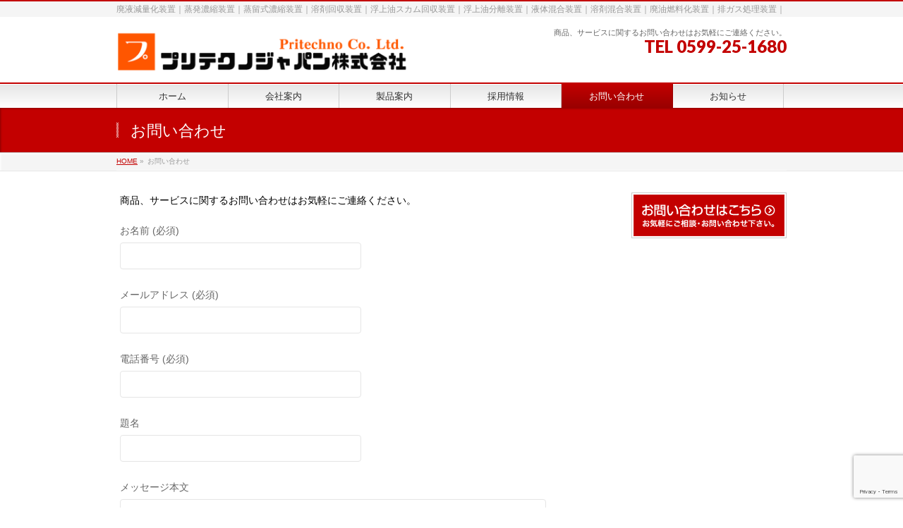

--- FILE ---
content_type: text/html; charset=UTF-8
request_url: https://www.pritechno.com/contact/
body_size: 10585
content:
<!DOCTYPE html>
<!--[if IE]>
<meta http-equiv="X-UA-Compatible" content="IE=Edge">
<![endif]-->
<html xmlns:fb="http://ogp.me/ns/fb#" lang="ja">
<head>
<meta charset="UTF-8" />
<link rel="start" href="https://www.pritechno.com" title="HOME" />

<meta id="viewport" name="viewport" content="width=device-width, initial-scale=1">
<title>お問い合わせ | プリテクノジャパン株式会社(旧:有限会社ユキテクノ)</title>
<meta name="keywords" content="蒸発濃縮装置,蒸留式濃縮装置,廃液減量化装置,溶剤回収装置,浮上油スカム回収装置,浮上油分離装置,液体混合装置,溶剤混合装置,廃油燃料化装置,排ガス処理装置,リサイクル装置" />

<!-- All In One SEO Pack 3.6.2[338,380] -->
<script type="application/ld+json" class="aioseop-schema">{"@context":"https://schema.org","@graph":[{"@type":"Organization","@id":"https://www.pritechno.com/#organization","url":"https://www.pritechno.com/","name":"プリテクノジャパン株式会社(旧:有限会社ユキテクノ)","sameAs":[]},{"@type":"WebSite","@id":"https://www.pritechno.com/#website","url":"https://www.pritechno.com/","name":"プリテクノジャパン株式会社(旧:有限会社ユキテクノ)","publisher":{"@id":"https://www.pritechno.com/#organization"},"potentialAction":{"@type":"SearchAction","target":"https://www.pritechno.com/?s={search_term_string}","query-input":"required name=search_term_string"}},{"@type":"WebPage","@id":"https://www.pritechno.com/contact/#webpage","url":"https://www.pritechno.com/contact/","inLanguage":"ja","name":"お問い合わせ","isPartOf":{"@id":"https://www.pritechno.com/#website"},"breadcrumb":{"@id":"https://www.pritechno.com/contact/#breadcrumblist"},"datePublished":"2020-05-04T04:09:31+09:00","dateModified":"2022-06-06T01:07:55+09:00"},{"@type":"BreadcrumbList","@id":"https://www.pritechno.com/contact/#breadcrumblist","itemListElement":[{"@type":"ListItem","position":1,"item":{"@type":"WebPage","@id":"https://www.pritechno.com/","url":"https://www.pritechno.com/","name":"プリテクノジャパン株式会社(旧:有限会社ユキテクノ)"}},{"@type":"ListItem","position":2,"item":{"@type":"WebPage","@id":"https://www.pritechno.com/contact/","url":"https://www.pritechno.com/contact/","name":"お問い合わせ"}}]}]}</script>
<link rel="canonical" href="https://www.pritechno.com/contact/" />
<!-- All In One SEO Pack -->
<link rel='dns-prefetch' href='//www.google.com' />
<link rel='dns-prefetch' href='//s.w.org' />
<link rel="alternate" type="application/rss+xml" title="プリテクノジャパン株式会社(旧:有限会社ユキテクノ) &raquo; フィード" href="https://www.pritechno.com/feed/" />
<link rel="alternate" type="application/rss+xml" title="プリテクノジャパン株式会社(旧:有限会社ユキテクノ) &raquo; コメントフィード" href="https://www.pritechno.com/comments/feed/" />
<meta name="description" content="商品、サービスに関するお問い合わせはお気軽にご連絡ください。[contact-form-7 id=&quot;624&quot; title=&quot;お問合せフォーム&quot;]" />
<style type="text/css">.keyColorBG,.keyColorBGh:hover,.keyColor_bg,.keyColor_bg_hover:hover{background-color: #1e73be;}.keyColorCl,.keyColorClh:hover,.keyColor_txt,.keyColor_txt_hover:hover{color: #1e73be;}.keyColorBd,.keyColorBdh:hover,.keyColor_border,.keyColor_border_hover:hover{border-color: #1e73be;}.color_keyBG,.color_keyBGh:hover,.color_key_bg,.color_key_bg_hover:hover{background-color: #1e73be;}.color_keyCl,.color_keyClh:hover,.color_key_txt,.color_key_txt_hover:hover{color: #1e73be;}.color_keyBd,.color_keyBdh:hover,.color_key_border,.color_key_border_hover:hover{border-color: #1e73be;}</style>
		<script type="text/javascript">
			window._wpemojiSettings = {"baseUrl":"https:\/\/s.w.org\/images\/core\/emoji\/13.0.1\/72x72\/","ext":".png","svgUrl":"https:\/\/s.w.org\/images\/core\/emoji\/13.0.1\/svg\/","svgExt":".svg","source":{"concatemoji":"https:\/\/www.pritechno.com\/wp-includes\/js\/wp-emoji-release.min.js?ver=5.6.16"}};
			!function(e,a,t){var n,r,o,i=a.createElement("canvas"),p=i.getContext&&i.getContext("2d");function s(e,t){var a=String.fromCharCode;p.clearRect(0,0,i.width,i.height),p.fillText(a.apply(this,e),0,0);e=i.toDataURL();return p.clearRect(0,0,i.width,i.height),p.fillText(a.apply(this,t),0,0),e===i.toDataURL()}function c(e){var t=a.createElement("script");t.src=e,t.defer=t.type="text/javascript",a.getElementsByTagName("head")[0].appendChild(t)}for(o=Array("flag","emoji"),t.supports={everything:!0,everythingExceptFlag:!0},r=0;r<o.length;r++)t.supports[o[r]]=function(e){if(!p||!p.fillText)return!1;switch(p.textBaseline="top",p.font="600 32px Arial",e){case"flag":return s([127987,65039,8205,9895,65039],[127987,65039,8203,9895,65039])?!1:!s([55356,56826,55356,56819],[55356,56826,8203,55356,56819])&&!s([55356,57332,56128,56423,56128,56418,56128,56421,56128,56430,56128,56423,56128,56447],[55356,57332,8203,56128,56423,8203,56128,56418,8203,56128,56421,8203,56128,56430,8203,56128,56423,8203,56128,56447]);case"emoji":return!s([55357,56424,8205,55356,57212],[55357,56424,8203,55356,57212])}return!1}(o[r]),t.supports.everything=t.supports.everything&&t.supports[o[r]],"flag"!==o[r]&&(t.supports.everythingExceptFlag=t.supports.everythingExceptFlag&&t.supports[o[r]]);t.supports.everythingExceptFlag=t.supports.everythingExceptFlag&&!t.supports.flag,t.DOMReady=!1,t.readyCallback=function(){t.DOMReady=!0},t.supports.everything||(n=function(){t.readyCallback()},a.addEventListener?(a.addEventListener("DOMContentLoaded",n,!1),e.addEventListener("load",n,!1)):(e.attachEvent("onload",n),a.attachEvent("onreadystatechange",function(){"complete"===a.readyState&&t.readyCallback()})),(n=t.source||{}).concatemoji?c(n.concatemoji):n.wpemoji&&n.twemoji&&(c(n.twemoji),c(n.wpemoji)))}(window,document,window._wpemojiSettings);
		</script>
		<style type="text/css">
img.wp-smiley,
img.emoji {
	display: inline !important;
	border: none !important;
	box-shadow: none !important;
	height: 1em !important;
	width: 1em !important;
	margin: 0 .07em !important;
	vertical-align: -0.1em !important;
	background: none !important;
	padding: 0 !important;
}
</style>
	<link rel='stylesheet' id='wp-block-library-css'  href='https://www.pritechno.com/wp-includes/css/dist/block-library/style.min.css?ver=5.6.16' type='text/css' media='all' />
<link rel='stylesheet' id='contact-form-7-css'  href='https://www.pritechno.com/wp-content/plugins/contact-form-7/includes/css/styles.css?ver=5.4' type='text/css' media='all' />
<link rel='stylesheet' id='whats-new-style-css'  href='https://www.pritechno.com/wp-content/plugins/whats-new-genarator/whats-new.css?ver=2.0.2' type='text/css' media='all' />
<link rel='stylesheet' id='Biz_Vektor_common_style-css'  href='https://www.pritechno.com/wp-content/themes/biz-vektor/css/bizvektor_common_min.css?ver=1.13.1' type='text/css' media='all' />
<link rel='stylesheet' id='Biz_Vektor_Design_style-css'  href='https://www.pritechno.com/wp-content/themes/biz-vektor/design_skins/001/001.css?ver=1.13.1' type='text/css' media='all' />
<link rel='stylesheet' id='Biz_Vektor_plugin_sns_style-css'  href='https://www.pritechno.com/wp-content/themes/biz-vektor/plugins/sns/style_bizvektor_sns.css?ver=5.6.16' type='text/css' media='all' />
<link rel='stylesheet' id='tablepress-default-css'  href='https://www.pritechno.com/wp-content/plugins/tablepress/css/default.min.css?ver=1.11' type='text/css' media='all' />
<link rel="https://api.w.org/" href="https://www.pritechno.com/wp-json/" /><link rel="alternate" type="application/json" href="https://www.pritechno.com/wp-json/wp/v2/pages/492" /><link rel="EditURI" type="application/rsd+xml" title="RSD" href="https://www.pritechno.com/xmlrpc.php?rsd" />
<link rel="wlwmanifest" type="application/wlwmanifest+xml" href="https://www.pritechno.com/wp-includes/wlwmanifest.xml" /> 
<link rel='shortlink' href='https://www.pritechno.com/?p=492' />
<link rel="alternate" type="application/json+oembed" href="https://www.pritechno.com/wp-json/oembed/1.0/embed?url=https%3A%2F%2Fwww.pritechno.com%2Fcontact%2F" />
<link rel="alternate" type="text/xml+oembed" href="https://www.pritechno.com/wp-json/oembed/1.0/embed?url=https%3A%2F%2Fwww.pritechno.com%2Fcontact%2F&#038;format=xml" />
<!-- [ BizVektor OGP ] -->
<meta property="og:site_name" content="プリテクノジャパン株式会社(旧:有限会社ユキテクノ)" />
<meta property="og:url" content="https://www.pritechno.com/contact/" />
<meta property="fb:app_id" content="" />
<meta property="og:type" content="article" />
<meta property="og:image" content="https://www.pritechno.com/wp-content/uploads/2020/07/無題.png" />
<meta property="og:title" content="お問い合わせ | プリテクノジャパン株式会社(旧:有限会社ユキテクノ)" />
<meta property="og:description" content=" 商品、サービスに関するお問い合わせはお気軽にご連絡ください。    [contact-form-7 id=&quot;624&quot; title=&quot;お問合せフォーム&quot;] " />
<!-- [ /BizVektor OGP ] -->
<!--[if lte IE 8]>
<link rel="stylesheet" type="text/css" media="all" href="https://www.pritechno.com/wp-content/themes/biz-vektor/design_skins/001/001_oldie.css" />
<![endif]-->
<link rel="preconnect" href="https://fonts.gstatic.com">
<link href="https://fonts.googleapis.com/css2?family=Anton&family=Lato:wght@900&display=swap" rel="stylesheet"><link rel="pingback" href="https://www.pritechno.com/xmlrpc.php" />
<style type="text/css" id="custom-background-css">
body.custom-background { background-color: #ffffff; }
</style>
	<link rel="icon" href="https://www.pritechno.com/wp-content/uploads/2020/05/cropped-プ-32x32.png" sizes="32x32" />
<link rel="icon" href="https://www.pritechno.com/wp-content/uploads/2020/05/cropped-プ-192x192.png" sizes="192x192" />
<link rel="apple-touch-icon" href="https://www.pritechno.com/wp-content/uploads/2020/05/cropped-プ-180x180.png" />
<meta name="msapplication-TileImage" content="https://www.pritechno.com/wp-content/uploads/2020/05/cropped-プ-270x270.png" />
		<style type="text/css" id="wp-custom-css">
			img.waku {
    border:1px solid #dddddd;
}




		</style>
				<style type="text/css">
a	{ color:#c30000; }
a:hover	{ color:#ff0000;}

a.btn,
.linkBtn.linkBtnS a,
.linkBtn.linkBtnM a,
.moreLink a,
.btn.btnS a,
.btn.btnM a,
.btn.btnL a,
.content p.btn.btnL input,
input[type=button],
input[type=submit],
#searchform input[type=submit],
p.form-submit input[type=submit],
form#searchform input#searchsubmit,
.content form input.wpcf7-submit,
#confirm-button input	{ background-color:#c30000;color:#f5f5f5; }

.moreLink a:hover,
.btn.btnS a:hover,
.btn.btnM a:hover,
.btn.btnL a:hover	{ background-color:#ff0000; color:#f5f5f5;}

#headerTop { border-top-color:#c30000;}
#header #headContact #headContactTel	{color:#c30000;}

#gMenu	{ border-top:2px solid #c30000; }
#gMenu h3.assistive-text {
background-color:#c30000;
border-right:1px solid #990000;
background: -webkit-gradient(linear, 0 0, 0 bottom, from(#c30000), to(#990000));
background: -moz-linear-gradient(#c30000, #990000);
background: linear-gradient(#c30000, #990000);
-ms-filter: "progid:DXImageTransform.Microsoft.Gradient(StartColorStr=#c30000, EndColorStr=#990000)";
}

#gMenu .menu li.current_page_item > a,
#gMenu .menu li > a:hover { background-color:#c30000; }

#pageTitBnr	{ background-color:#c30000; }

#panList a	{ color:#c30000; }
#panList a:hover	{ color:#ff0000; }

.content h2,
.content h1.contentTitle,
.content h1.entryPostTitle { border-top:2px solid #c30000;}
.content h3	{ border-left-color:#c30000;}
.content h4,
.content dt	{ color:#c30000; }

.content .infoList .infoCate a:hover	{ background-color:#c30000; }

.content .child_page_block h4 a	{ border-color:#c30000; }
.content .child_page_block h4 a:hover,
.content .child_page_block p a:hover	{ color:#c30000; }

.content .childPageBox ul li.current_page_item li a	{ color:#c30000; }

.content .mainFootContact p.mainFootTxt span.mainFootTel	{ color:#c30000; }
.content .mainFootContact .mainFootBt a			{ background-color:#c30000; }
.content .mainFootContact .mainFootBt a:hover	{ background-color:#ff0000; }

.sideTower .localHead	{ border-top-color:#c30000; }
.sideTower li.sideBnr#sideContact a		{ background-color:#c30000; }
.sideTower li.sideBnr#sideContact a:hover	{ background-color:#ff0000; }
.sideTower .sideWidget h4	{ border-left-color:#c30000; }

#pagetop a	{ background-color:#c30000; }
#footMenu	{ background-color:#c30000;border-top-color:#990000; }

#topMainBnr	{ background-color:#c30000; }
#topMainBnrFrame a.slideFrame:hover	{ border:4px solid #ff0000; }

#topPr .topPrInner h3	{ border-left-color:#c30000 ; }
#topPr .topPrInner p.moreLink a	{ background-color:#c30000; }
#topPr .topPrInner p.moreLink a:hover { background-color:#ff0000; }

.paging span,
.paging a	{ color:#c30000;border:1px solid #c30000; }
.paging span.current,
.paging a:hover	{ background-color:#c30000; }

@media (min-width: 770px) {
#gMenu .menu > li.current_page_item > a,
#gMenu .menu > li.current-menu-item > a,
#gMenu .menu > li.current_page_ancestor > a ,
#gMenu .menu > li.current-page-ancestor > a ,
#gMenu .menu > li > a:hover	{
background-color:#c30000;
border-right:1px solid #990000;
background: -webkit-gradient(linear, 0 0, 0 bottom, from(#c30000), to(#990000));
background: -moz-linear-gradient(#c30000, #990000);
background: linear-gradient(#c30000, #990000);
-ms-filter: "progid:DXImageTransform.Microsoft.Gradient(StartColorStr=#c30000, EndColorStr=#990000)";
}
}
		</style>
<!--[if lte IE 8]>
<style type="text/css">
#gMenu .menu > li.current_page_item > a,
#gMenu .menu > li.current_menu_item > a,
#gMenu .menu > li.current_page_ancestor > a ,
#gMenu .menu > li.current-page-ancestor > a ,
#gMenu .menu > li > a:hover	{
background-color:#c30000;
border-right:1px solid #990000;
background: -webkit-gradient(linear, 0 0, 0 bottom, from(#c30000), to(#990000));
background: -moz-linear-gradient(#c30000, #990000);
background: linear-gradient(#c30000, #990000);
-ms-filter: "progid:DXImageTransform.Microsoft.Gradient(StartColorStr=#c30000, EndColorStr=#990000)";
}
</style>
<![endif]-->

	<style type="text/css">
/*-------------------------------------------*/
/*	menu divide
/*-------------------------------------------*/
@media (min-width: 970px) {
#gMenu.itemClose .menu, #gMenu.itemOpen .menu { display: -webkit-flex; display: flex; }
#gMenu .menu > li { width:100%; }
}
</style>
<style type="text/css">
/*-------------------------------------------*/
/*	font
/*-------------------------------------------*/
h1,h2,h3,h4,h4,h5,h6,#header #site-title,#pageTitBnr #pageTitInner #pageTit,#content .leadTxt,#sideTower .localHead {font-family: "ヒラギノ角ゴ Pro W3","Hiragino Kaku Gothic Pro","メイリオ",Meiryo,Osaka,"ＭＳ Ｐゴシック","MS PGothic",sans-serif; }
#pageTitBnr #pageTitInner #pageTit { font-weight:lighter; }
#gMenu .menu li a strong {font-family: "ヒラギノ角ゴ Pro W3","Hiragino Kaku Gothic Pro","メイリオ",Meiryo,Osaka,"ＭＳ Ｐゴシック","MS PGothic",sans-serif; }
</style>
<link rel="stylesheet" href="https://www.pritechno.com/wp-content/themes/biz-vektor/style.css" type="text/css" media="all" />
<style id="kirki-inline-styles"></style></head>

<body class="page-template-default page page-id-492 custom-background two-column right-sidebar">

<div id="fb-root"></div>

<div id="wrap">

<!--[if lte IE 8]>
<div id="eradi_ie_box">
<div class="alert_title">ご利用の <span style="font-weight: bold;">Internet Exproler</span> は古すぎます。</div>
<p>あなたがご利用の Internet Explorer はすでにサポートが終了しているため、正しい表示・動作を保証しておりません。<br />
古い Internet Exproler はセキュリティーの観点からも、<a href="https://www.microsoft.com/ja-jp/windows/lifecycle/iesupport/" target="_blank" >新しいブラウザに移行する事が強く推奨されています。</a><br />
<a href="http://windows.microsoft.com/ja-jp/internet-explorer/" target="_blank" >最新のInternet Exproler</a> や <a href="https://www.microsoft.com/ja-jp/windows/microsoft-edge" target="_blank" >Edge</a> を利用するか、<a href="https://www.google.co.jp/chrome/browser/index.html" target="_blank">Chrome</a> や <a href="https://www.mozilla.org/ja/firefox/new/" target="_blank">Firefox</a> など、より早くて快適なブラウザをご利用ください。</p>
</div>
<![endif]-->

<!-- [ #headerTop ] -->
<div id="headerTop">
<div class="innerBox">
<div id="site-description">廃液減量化装置｜蒸発濃縮装置｜蒸留式濃縮装置｜溶剤回収装置｜浮上油スカム回収装置｜浮上油分離装置｜液体混合装置｜溶剤混合装置｜廃油燃料化装置｜排ガス処理装置｜</div>
</div>
</div><!-- [ /#headerTop ] -->

<!-- [ #header ] -->
<header id="header" class="header">
<div id="headerInner" class="innerBox">
<!-- [ #headLogo ] -->
<div id="site-title">
<a href="https://www.pritechno.com/" title="プリテクノジャパン株式会社(旧:有限会社ユキテクノ)" rel="home">
<img src="https://www.pritechno.com/wp-content/uploads/2020/05/2_Flat_logo_on_transparent_456x63-e1588571720134.png" alt="プリテクノジャパン株式会社(旧:有限会社ユキテクノ)" /></a>
</div>
<!-- [ /#headLogo ] -->

<!-- [ #headContact ] -->
<div id="headContact" class="itemClose" onclick="showHide('headContact');"><div id="headContactInner">
<div id="headContactTxt">商品、サービスに関するお問い合わせはお気軽にご連絡ください。</div>
<div id="headContactTel">TEL 0599-25-1680</div>
</div></div><!-- [ /#headContact ] -->

</div>
<!-- #headerInner -->
</header>
<!-- [ /#header ] -->


<!-- [ #gMenu ] -->
<div id="gMenu" class="itemClose">
<div id="gMenuInner" class="innerBox">
<h3 class="assistive-text" onclick="showHide('gMenu');"><span>MENU</span></h3>
<div class="skip-link screen-reader-text">
	<a href="#content" title="メニューを飛ばす">メニューを飛ばす</a>
</div>
<div class="menu-primary-menu-container"><ul id="menu-primary-menu" class="menu"><li id="menu-item-499" class="menu-item menu-item-type-custom menu-item-object-custom"><a href="http://pritechno.com"><strong>ホーム</strong></a></li>
<li id="menu-item-500" class="menu-item menu-item-type-post_type menu-item-object-page"><a href="https://www.pritechno.com/corporate/"><strong>会社案内</strong></a></li>
<li id="menu-item-501" class="menu-item menu-item-type-post_type menu-item-object-page menu-item-has-children"><a href="https://www.pritechno.com/product/"><strong>製品案内</strong></a>
<ul class="sub-menu">
	<li id="menu-item-1042" class="menu-item menu-item-type-post_type menu-item-object-page"><a href="https://www.pritechno.com/product/haieki/">蒸発式濃縮装置</a></li>
	<li id="menu-item-1043" class="menu-item menu-item-type-post_type menu-item-object-page"><a href="https://www.pritechno.com/product/jyowuryuwu/">蒸留式濃縮装置</a></li>
	<li id="menu-item-1044" class="menu-item menu-item-type-post_type menu-item-object-page"><a href="https://www.pritechno.com/product/tyukujyohatu/">中空糸膜排水蒸発装置</a></li>
	<li id="menu-item-1045" class="menu-item menu-item-type-post_type menu-item-object-page"><a href="https://www.pritechno.com/product/youzaikaisyu/">溶剤回収装置</a></li>
	<li id="menu-item-1046" class="menu-item menu-item-type-post_type menu-item-object-page"><a href="https://www.pritechno.com/product/yozaikongou/">溶剤混合装置（防爆仕様）</a></li>
	<li id="menu-item-1047" class="menu-item menu-item-type-post_type menu-item-object-page"><a href="https://www.pritechno.com/product/ekitaikongo/">液体混合装置（非防爆仕様）</a></li>
	<li id="menu-item-1048" class="menu-item menu-item-type-post_type menu-item-object-page"><a href="https://www.pritechno.com/product/fujyoyu/">浮上油＆スカム回収スキマー / 油水分離タンク</a></li>
	<li id="menu-item-1049" class="menu-item menu-item-type-post_type menu-item-object-page"><a href="https://www.pritechno.com/product/gyokoabura/">凝固性油脂＆高粘度油用油水分離装置</a></li>
	<li id="menu-item-1050" class="menu-item menu-item-type-post_type menu-item-object-page"><a href="https://www.pritechno.com/product/kurandoso/">クーラント槽浮上油回収装置</a></li>
	<li id="menu-item-1051" class="menu-item menu-item-type-post_type menu-item-object-page"><a href="https://www.pritechno.com/product/wasteoilrecycling/">廃油リサイクル装置 / 廃油燃料化装置</a></li>
	<li id="menu-item-1190" class="menu-item menu-item-type-post_type menu-item-object-page"><a href="https://www.pritechno.com/product/ozon/">オゾン処理装置</a></li>
	<li id="menu-item-1189" class="menu-item menu-item-type-post_type menu-item-object-page"><a href="https://www.pritechno.com/product/voc/">VOC除去装置</a></li>
	<li id="menu-item-1188" class="menu-item menu-item-type-post_type menu-item-object-page"><a href="https://www.pritechno.com/product/other/">廃液回収機/圧送機/その他</a></li>
</ul>
</li>
<li id="menu-item-502" class="menu-item menu-item-type-post_type menu-item-object-page"><a href="https://www.pritechno.com/%e6%8e%a1%e7%94%a8%e6%83%85%e5%a0%b1/"><strong>採用情報</strong></a></li>
<li id="menu-item-503" class="menu-item menu-item-type-post_type menu-item-object-page current-menu-item page_item page-item-492 current_page_item"><a href="https://www.pritechno.com/contact/"><strong>お問い合わせ</strong></a></li>
<li id="menu-item-1367" class="menu-item menu-item-type-post_type menu-item-object-page"><a href="https://www.pritechno.com/info/"><strong>お知らせ</strong></a></li>
</ul></div>
</div><!-- [ /#gMenuInner ] -->
</div>
<!-- [ /#gMenu ] -->


<div id="pageTitBnr">
<div class="innerBox">
<div id="pageTitInner">
<h1 id="pageTit">
お問い合わせ</h1>
</div><!-- [ /#pageTitInner ] -->
</div>
</div><!-- [ /#pageTitBnr ] -->
<!-- [ #panList ] -->
<div id="panList">
<div id="panListInner" class="innerBox"><ul><li id="panHome" itemprop="itemListElement" itemscope itemtype="http://schema.org/ListItem"><a href="https://www.pritechno.com" itemprop="item"><span itemprop="name">HOME</span></a> &raquo; </li><li itemprop="itemListElement" itemscope itemtype="http://schema.org/ListItem"><span itemprop="name">お問い合わせ</span></li></ul></div>
</div>
<!-- [ /#panList ] -->

<div id="main" class="main">
<!-- [ #container ] -->
<div id="container" class="innerBox">
<!-- [ #content ] -->
<div id="content" class="content">

<div id="post-492" class="entry-content">
	
<p><span style="color:#000000" class="tadv-color">商品、サービスに関するお問い合わせはお気軽にご連絡ください。</span></p>



<div class="wp-block-contact-form-7-contact-form-selector"><div role="form" class="wpcf7" id="wpcf7-f624-p492-o1" lang="ja" dir="ltr">
<div class="screen-reader-response"><p role="status" aria-live="polite" aria-atomic="true"></p> <ul></ul></div>
<form action="/contact/#wpcf7-f624-p492-o1" method="post" class="wpcf7-form init" novalidate="novalidate" data-status="init">
<div style="display: none;">
<input type="hidden" name="_wpcf7" value="624" />
<input type="hidden" name="_wpcf7_version" value="5.4" />
<input type="hidden" name="_wpcf7_locale" value="ja" />
<input type="hidden" name="_wpcf7_unit_tag" value="wpcf7-f624-p492-o1" />
<input type="hidden" name="_wpcf7_container_post" value="492" />
<input type="hidden" name="_wpcf7_posted_data_hash" value="" />
<input type="hidden" name="_wpcf7_recaptcha_response" value="" />
</div>
<p><label> お名前 (必須)<br />
    <span class="wpcf7-form-control-wrap your-name"><input type="text" name="your-name" value="" size="40" class="wpcf7-form-control wpcf7-text wpcf7-validates-as-required" aria-required="true" aria-invalid="false" /></span> </label></p>
<p><label> メールアドレス (必須)<br />
    <span class="wpcf7-form-control-wrap your-email"><input type="email" name="your-email" value="" size="40" class="wpcf7-form-control wpcf7-text wpcf7-email wpcf7-validates-as-required wpcf7-validates-as-email" aria-required="true" aria-invalid="false" /></span> </label></p>
<p><label> 電話番号 (必須)<br />
<span class="wpcf7-form-control-wrap your-tel"><input type="text" name="your-tel" value="" size="40" class="wpcf7-form-control wpcf7-text wpcf7-validates-as-required" aria-required="true" aria-invalid="false" /></span> </label></p>
<p><label> 題名<br />
    <span class="wpcf7-form-control-wrap your-subject"><input type="text" name="your-subject" value="" size="40" class="wpcf7-form-control wpcf7-text" aria-invalid="false" /></span> </label></p>
<p><label> メッセージ本文<br />
    <span class="wpcf7-form-control-wrap your-message"><textarea name="your-message" cols="40" rows="10" class="wpcf7-form-control wpcf7-textarea" aria-invalid="false"></textarea></span> </label></p>
<p><span class="wpcf7-form-control-wrap acceptance-63"><span class="wpcf7-form-control wpcf7-acceptance"><span class="wpcf7-list-item"><input type="checkbox" name="acceptance-63" value="1" aria-invalid="false" /></span></span></span>上記内容ご確認の上、送信ボタンを押してください。<input type="submit" value="送信" class="wpcf7-form-control wpcf7-submit" /></p>
<div class="wpcf7-response-output" aria-hidden="true"></div></form></div></div>
	</div><!-- .entry-content -->




<div class="mainFoot">
<div class="mainFootInner">
<!-- [ .mainFootContact ] --> 
<div class="mainFootContact"> 
<p class="mainFootTxt">
<span class="mainFootCatch">商品、サービスに関するお問い合わせはお気軽にご連絡ください。</span>
<span class="mainFootTel">TEL 0599-25-1680</span>
</p>
<div class="mainFootBt"><a href="http://pritechno.com/contact/">
	<img src="https://www.pritechno.com/wp-content/themes/biz-vektor/images/bt_contact_ja.png" alt="メールでお問い合わせはこちら" /></a>
</div> 
</div> 
<!-- [ /.mainFootContact ] -->
</div>
</div>


</div>
<!-- [ /#content ] -->

<!-- [ #sideTower ] -->
<div id="sideTower" class="sideTower">
	<ul><li class="sideBnr" id="sideContact"><a href="http://pritechno.com/contact/">
<img src="https://www.pritechno.com/wp-content/themes/biz-vektor/images/bnr_contact_ja.png" alt="メールでお問い合わせはこちら">
</a></li>
</ul>
</div>
<!-- [ /#sideTower ] -->
</div>
<!-- [ /#container ] -->

</div><!-- #main -->

<div id="back-top">
<a href="#wrap">
	<img id="pagetop" src="https://www.pritechno.com/wp-content/themes/biz-vektor/js/res-vektor/images/footer_pagetop.png" alt="PAGETOP" />
</a>
</div>

<!-- [ #footerSection ] -->
<div id="footerSection">

	<div id="pagetop">
	<div id="pagetopInner" class="innerBox">
	<a href="#wrap">PAGETOP</a>
	</div>
	</div>

	<div id="footMenu">
	<div id="footMenuInner" class="innerBox">
		</div>
	</div>

	<!-- [ #footer ] -->
	<div id="footer">
	<!-- [ #footerInner ] -->
	<div id="footerInner" class="innerBox">
		<dl id="footerOutline">
		<dt>プリテクノジャパン株式会社</dt>
		<dd>
		〒517-0021 三重県鳥羽市安楽島町1045-55-303<br />
TEL：0599-25-1680/FAX：0599-25-1492		</dd>
		</dl>
		<!-- [ #footerSiteMap ] -->
		<div id="footerSiteMap">
<div class="menu-footer-menu-container"><ul id="menu-footer-menu" class="menu"><li id="menu-item-1312" class="menu-item menu-item-type-post_type menu-item-object-page menu-item-1312"><a href="https://www.pritechno.com/%e3%83%97%e3%83%a9%e3%82%a4%e3%83%90%e3%82%b7%e3%83%bc%e3%83%9d%e3%83%aa%e3%82%b7%e3%83%bc/">プライバシーポリシー</a></li>
</ul></div></div>
		<!-- [ /#footerSiteMap ] -->
	</div>
	<!-- [ /#footerInner ] -->
	</div>
	<!-- [ /#footer ] -->

	<!-- [ #siteBottom ] -->
	<div id="siteBottom">
	<div id="siteBottomInner" class="innerBox">
	<div id="copy">Copyright &copy; <a href="https://www.pritechno.com/" rel="home">プリテクノジャパン株式会社</a> All Rights Reserved.</div><div id="powerd">Powered by <a href="https://ja.wordpress.org/">WordPress</a> &amp; <a href="https://bizvektor.com" target="_blank" title="無料WordPressテーマ BizVektor(ビズベクトル)"> BizVektor Theme</a> by <a href="https://www.vektor-inc.co.jp" target="_blank" title="株式会社ベクトル -ウェブサイト制作・WordPressカスタマイズ- [ 愛知県名古屋市 ]">Vektor,Inc.</a> technology.</div>	</div>
	</div>
	<!-- [ /#siteBottom ] -->
</div>
<!-- [ /#footerSection ] -->
</div>
<!-- [ /#wrap ] -->
<script type='text/javascript' src='https://www.pritechno.com/wp-includes/js/dist/vendor/wp-polyfill.min.js?ver=7.4.4' id='wp-polyfill-js'></script>
<script type='text/javascript' id='wp-polyfill-js-after'>
( 'fetch' in window ) || document.write( '<script src="https://www.pritechno.com/wp-includes/js/dist/vendor/wp-polyfill-fetch.min.js?ver=3.0.0"></scr' + 'ipt>' );( document.contains ) || document.write( '<script src="https://www.pritechno.com/wp-includes/js/dist/vendor/wp-polyfill-node-contains.min.js?ver=3.42.0"></scr' + 'ipt>' );( window.DOMRect ) || document.write( '<script src="https://www.pritechno.com/wp-includes/js/dist/vendor/wp-polyfill-dom-rect.min.js?ver=3.42.0"></scr' + 'ipt>' );( window.URL && window.URL.prototype && window.URLSearchParams ) || document.write( '<script src="https://www.pritechno.com/wp-includes/js/dist/vendor/wp-polyfill-url.min.js?ver=3.6.4"></scr' + 'ipt>' );( window.FormData && window.FormData.prototype.keys ) || document.write( '<script src="https://www.pritechno.com/wp-includes/js/dist/vendor/wp-polyfill-formdata.min.js?ver=3.0.12"></scr' + 'ipt>' );( Element.prototype.matches && Element.prototype.closest ) || document.write( '<script src="https://www.pritechno.com/wp-includes/js/dist/vendor/wp-polyfill-element-closest.min.js?ver=2.0.2"></scr' + 'ipt>' );
</script>
<script type='text/javascript' src='https://www.pritechno.com/wp-includes/js/dist/i18n.min.js?ver=9e36b5da09c96c657b0297fd6f7cb1fd' id='wp-i18n-js'></script>
<script type='text/javascript' src='https://www.pritechno.com/wp-includes/js/dist/vendor/lodash.min.js?ver=4.17.21' id='lodash-js'></script>
<script type='text/javascript' id='lodash-js-after'>
window.lodash = _.noConflict();
</script>
<script type='text/javascript' src='https://www.pritechno.com/wp-includes/js/dist/url.min.js?ver=1b4bb2b3f526a1db366ca3147ac39562' id='wp-url-js'></script>
<script type='text/javascript' src='https://www.pritechno.com/wp-includes/js/dist/hooks.min.js?ver=d0d9f43e03080e6ace9a3dabbd5f9eee' id='wp-hooks-js'></script>
<script type='text/javascript' id='wp-api-fetch-js-translations'>
( function( domain, translations ) {
	var localeData = translations.locale_data[ domain ] || translations.locale_data.messages;
	localeData[""].domain = domain;
	wp.i18n.setLocaleData( localeData, domain );
} )( "default", {"translation-revision-date":"2025-10-03 12:48:21+0000","generator":"GlotPress\/4.0.1","domain":"messages","locale_data":{"messages":{"":{"domain":"messages","plural-forms":"nplurals=1; plural=0;","lang":"ja_JP"},"You are probably offline.":["\u73fe\u5728\u30aa\u30d5\u30e9\u30a4\u30f3\u306e\u3088\u3046\u3067\u3059\u3002"],"Media upload failed. If this is a photo or a large image, please scale it down and try again.":["\u30e1\u30c7\u30a3\u30a2\u306e\u30a2\u30c3\u30d7\u30ed\u30fc\u30c9\u306b\u5931\u6557\u3057\u307e\u3057\u305f\u3002 \u5199\u771f\u307e\u305f\u306f\u5927\u304d\u306a\u753b\u50cf\u306e\u5834\u5408\u306f\u3001\u7e2e\u5c0f\u3057\u3066\u3082\u3046\u4e00\u5ea6\u304a\u8a66\u3057\u304f\u3060\u3055\u3044\u3002"],"An unknown error occurred.":["\u4e0d\u660e\u306a\u30a8\u30e9\u30fc\u304c\u767a\u751f\u3057\u307e\u3057\u305f\u3002"],"The response is not a valid JSON response.":["\u8fd4\u7b54\u304c\u6b63\u3057\u3044 JSON \u30ec\u30b9\u30dd\u30f3\u30b9\u3067\u306f\u3042\u308a\u307e\u305b\u3093\u3002"]}},"comment":{"reference":"wp-includes\/js\/dist\/api-fetch.js"}} );
</script>
<script type='text/javascript' src='https://www.pritechno.com/wp-includes/js/dist/api-fetch.min.js?ver=c207d2d188ba8bf763f7acd50b7fd5a9' id='wp-api-fetch-js'></script>
<script type='text/javascript' id='wp-api-fetch-js-after'>
wp.apiFetch.use( wp.apiFetch.createRootURLMiddleware( "https://www.pritechno.com/wp-json/" ) );
wp.apiFetch.nonceMiddleware = wp.apiFetch.createNonceMiddleware( "7adee1dda6" );
wp.apiFetch.use( wp.apiFetch.nonceMiddleware );
wp.apiFetch.use( wp.apiFetch.mediaUploadMiddleware );
wp.apiFetch.nonceEndpoint = "https://www.pritechno.com/wp-admin/admin-ajax.php?action=rest-nonce";
</script>
<script type='text/javascript' id='contact-form-7-js-extra'>
/* <![CDATA[ */
var wpcf7 = {"cached":"1"};
/* ]]> */
</script>
<script type='text/javascript' src='https://www.pritechno.com/wp-content/plugins/contact-form-7/includes/js/index.js?ver=5.4' id='contact-form-7-js'></script>
<script type='text/javascript' src='https://www.pritechno.com/wp-includes/js/comment-reply.min.js?ver=5.6.16' id='comment-reply-js'></script>
<script type='text/javascript' src='https://www.google.com/recaptcha/api.js?render=6Ld73TwgAAAAAD5KgcJHtym3BRwh8nRHcraBodI7&#038;ver=3.0' id='google-recaptcha-js'></script>
<script type='text/javascript' id='wpcf7-recaptcha-js-extra'>
/* <![CDATA[ */
var wpcf7_recaptcha = {"sitekey":"6Ld73TwgAAAAAD5KgcJHtym3BRwh8nRHcraBodI7","actions":{"homepage":"homepage","contactform":"contactform"}};
/* ]]> */
</script>
<script type='text/javascript' src='https://www.pritechno.com/wp-content/plugins/contact-form-7/modules/recaptcha/index.js?ver=5.4' id='wpcf7-recaptcha-js'></script>
<script type='text/javascript' src='https://www.pritechno.com/wp-includes/js/wp-embed.min.js?ver=5.6.16' id='wp-embed-js'></script>
<script type='text/javascript' src='https://www.pritechno.com/wp-includes/js/jquery/jquery.min.js?ver=3.5.1' id='jquery-core-js'></script>
<script type='text/javascript' src='https://www.pritechno.com/wp-includes/js/jquery/jquery-migrate.min.js?ver=3.3.2' id='jquery-migrate-js'></script>
<script type='text/javascript' id='biz-vektor-min-js-js-extra'>
/* <![CDATA[ */
var bv_sliderParams = {"slideshowSpeed":"5000","animation":"fade"};
/* ]]> */
</script>
<script type='text/javascript' defer="defer" src='https://www.pritechno.com/wp-content/themes/biz-vektor/js/biz-vektor-min.js?ver=1.13.1' id='biz-vektor-min-js-js'></script>
</body>
</html>

--- FILE ---
content_type: text/html; charset=utf-8
request_url: https://www.google.com/recaptcha/api2/anchor?ar=1&k=6Ld73TwgAAAAAD5KgcJHtym3BRwh8nRHcraBodI7&co=aHR0cHM6Ly93d3cucHJpdGVjaG5vLmNvbTo0NDM.&hl=en&v=PoyoqOPhxBO7pBk68S4YbpHZ&size=invisible&anchor-ms=20000&execute-ms=30000&cb=2f3zqjc0sctz
body_size: 48694
content:
<!DOCTYPE HTML><html dir="ltr" lang="en"><head><meta http-equiv="Content-Type" content="text/html; charset=UTF-8">
<meta http-equiv="X-UA-Compatible" content="IE=edge">
<title>reCAPTCHA</title>
<style type="text/css">
/* cyrillic-ext */
@font-face {
  font-family: 'Roboto';
  font-style: normal;
  font-weight: 400;
  font-stretch: 100%;
  src: url(//fonts.gstatic.com/s/roboto/v48/KFO7CnqEu92Fr1ME7kSn66aGLdTylUAMa3GUBHMdazTgWw.woff2) format('woff2');
  unicode-range: U+0460-052F, U+1C80-1C8A, U+20B4, U+2DE0-2DFF, U+A640-A69F, U+FE2E-FE2F;
}
/* cyrillic */
@font-face {
  font-family: 'Roboto';
  font-style: normal;
  font-weight: 400;
  font-stretch: 100%;
  src: url(//fonts.gstatic.com/s/roboto/v48/KFO7CnqEu92Fr1ME7kSn66aGLdTylUAMa3iUBHMdazTgWw.woff2) format('woff2');
  unicode-range: U+0301, U+0400-045F, U+0490-0491, U+04B0-04B1, U+2116;
}
/* greek-ext */
@font-face {
  font-family: 'Roboto';
  font-style: normal;
  font-weight: 400;
  font-stretch: 100%;
  src: url(//fonts.gstatic.com/s/roboto/v48/KFO7CnqEu92Fr1ME7kSn66aGLdTylUAMa3CUBHMdazTgWw.woff2) format('woff2');
  unicode-range: U+1F00-1FFF;
}
/* greek */
@font-face {
  font-family: 'Roboto';
  font-style: normal;
  font-weight: 400;
  font-stretch: 100%;
  src: url(//fonts.gstatic.com/s/roboto/v48/KFO7CnqEu92Fr1ME7kSn66aGLdTylUAMa3-UBHMdazTgWw.woff2) format('woff2');
  unicode-range: U+0370-0377, U+037A-037F, U+0384-038A, U+038C, U+038E-03A1, U+03A3-03FF;
}
/* math */
@font-face {
  font-family: 'Roboto';
  font-style: normal;
  font-weight: 400;
  font-stretch: 100%;
  src: url(//fonts.gstatic.com/s/roboto/v48/KFO7CnqEu92Fr1ME7kSn66aGLdTylUAMawCUBHMdazTgWw.woff2) format('woff2');
  unicode-range: U+0302-0303, U+0305, U+0307-0308, U+0310, U+0312, U+0315, U+031A, U+0326-0327, U+032C, U+032F-0330, U+0332-0333, U+0338, U+033A, U+0346, U+034D, U+0391-03A1, U+03A3-03A9, U+03B1-03C9, U+03D1, U+03D5-03D6, U+03F0-03F1, U+03F4-03F5, U+2016-2017, U+2034-2038, U+203C, U+2040, U+2043, U+2047, U+2050, U+2057, U+205F, U+2070-2071, U+2074-208E, U+2090-209C, U+20D0-20DC, U+20E1, U+20E5-20EF, U+2100-2112, U+2114-2115, U+2117-2121, U+2123-214F, U+2190, U+2192, U+2194-21AE, U+21B0-21E5, U+21F1-21F2, U+21F4-2211, U+2213-2214, U+2216-22FF, U+2308-230B, U+2310, U+2319, U+231C-2321, U+2336-237A, U+237C, U+2395, U+239B-23B7, U+23D0, U+23DC-23E1, U+2474-2475, U+25AF, U+25B3, U+25B7, U+25BD, U+25C1, U+25CA, U+25CC, U+25FB, U+266D-266F, U+27C0-27FF, U+2900-2AFF, U+2B0E-2B11, U+2B30-2B4C, U+2BFE, U+3030, U+FF5B, U+FF5D, U+1D400-1D7FF, U+1EE00-1EEFF;
}
/* symbols */
@font-face {
  font-family: 'Roboto';
  font-style: normal;
  font-weight: 400;
  font-stretch: 100%;
  src: url(//fonts.gstatic.com/s/roboto/v48/KFO7CnqEu92Fr1ME7kSn66aGLdTylUAMaxKUBHMdazTgWw.woff2) format('woff2');
  unicode-range: U+0001-000C, U+000E-001F, U+007F-009F, U+20DD-20E0, U+20E2-20E4, U+2150-218F, U+2190, U+2192, U+2194-2199, U+21AF, U+21E6-21F0, U+21F3, U+2218-2219, U+2299, U+22C4-22C6, U+2300-243F, U+2440-244A, U+2460-24FF, U+25A0-27BF, U+2800-28FF, U+2921-2922, U+2981, U+29BF, U+29EB, U+2B00-2BFF, U+4DC0-4DFF, U+FFF9-FFFB, U+10140-1018E, U+10190-1019C, U+101A0, U+101D0-101FD, U+102E0-102FB, U+10E60-10E7E, U+1D2C0-1D2D3, U+1D2E0-1D37F, U+1F000-1F0FF, U+1F100-1F1AD, U+1F1E6-1F1FF, U+1F30D-1F30F, U+1F315, U+1F31C, U+1F31E, U+1F320-1F32C, U+1F336, U+1F378, U+1F37D, U+1F382, U+1F393-1F39F, U+1F3A7-1F3A8, U+1F3AC-1F3AF, U+1F3C2, U+1F3C4-1F3C6, U+1F3CA-1F3CE, U+1F3D4-1F3E0, U+1F3ED, U+1F3F1-1F3F3, U+1F3F5-1F3F7, U+1F408, U+1F415, U+1F41F, U+1F426, U+1F43F, U+1F441-1F442, U+1F444, U+1F446-1F449, U+1F44C-1F44E, U+1F453, U+1F46A, U+1F47D, U+1F4A3, U+1F4B0, U+1F4B3, U+1F4B9, U+1F4BB, U+1F4BF, U+1F4C8-1F4CB, U+1F4D6, U+1F4DA, U+1F4DF, U+1F4E3-1F4E6, U+1F4EA-1F4ED, U+1F4F7, U+1F4F9-1F4FB, U+1F4FD-1F4FE, U+1F503, U+1F507-1F50B, U+1F50D, U+1F512-1F513, U+1F53E-1F54A, U+1F54F-1F5FA, U+1F610, U+1F650-1F67F, U+1F687, U+1F68D, U+1F691, U+1F694, U+1F698, U+1F6AD, U+1F6B2, U+1F6B9-1F6BA, U+1F6BC, U+1F6C6-1F6CF, U+1F6D3-1F6D7, U+1F6E0-1F6EA, U+1F6F0-1F6F3, U+1F6F7-1F6FC, U+1F700-1F7FF, U+1F800-1F80B, U+1F810-1F847, U+1F850-1F859, U+1F860-1F887, U+1F890-1F8AD, U+1F8B0-1F8BB, U+1F8C0-1F8C1, U+1F900-1F90B, U+1F93B, U+1F946, U+1F984, U+1F996, U+1F9E9, U+1FA00-1FA6F, U+1FA70-1FA7C, U+1FA80-1FA89, U+1FA8F-1FAC6, U+1FACE-1FADC, U+1FADF-1FAE9, U+1FAF0-1FAF8, U+1FB00-1FBFF;
}
/* vietnamese */
@font-face {
  font-family: 'Roboto';
  font-style: normal;
  font-weight: 400;
  font-stretch: 100%;
  src: url(//fonts.gstatic.com/s/roboto/v48/KFO7CnqEu92Fr1ME7kSn66aGLdTylUAMa3OUBHMdazTgWw.woff2) format('woff2');
  unicode-range: U+0102-0103, U+0110-0111, U+0128-0129, U+0168-0169, U+01A0-01A1, U+01AF-01B0, U+0300-0301, U+0303-0304, U+0308-0309, U+0323, U+0329, U+1EA0-1EF9, U+20AB;
}
/* latin-ext */
@font-face {
  font-family: 'Roboto';
  font-style: normal;
  font-weight: 400;
  font-stretch: 100%;
  src: url(//fonts.gstatic.com/s/roboto/v48/KFO7CnqEu92Fr1ME7kSn66aGLdTylUAMa3KUBHMdazTgWw.woff2) format('woff2');
  unicode-range: U+0100-02BA, U+02BD-02C5, U+02C7-02CC, U+02CE-02D7, U+02DD-02FF, U+0304, U+0308, U+0329, U+1D00-1DBF, U+1E00-1E9F, U+1EF2-1EFF, U+2020, U+20A0-20AB, U+20AD-20C0, U+2113, U+2C60-2C7F, U+A720-A7FF;
}
/* latin */
@font-face {
  font-family: 'Roboto';
  font-style: normal;
  font-weight: 400;
  font-stretch: 100%;
  src: url(//fonts.gstatic.com/s/roboto/v48/KFO7CnqEu92Fr1ME7kSn66aGLdTylUAMa3yUBHMdazQ.woff2) format('woff2');
  unicode-range: U+0000-00FF, U+0131, U+0152-0153, U+02BB-02BC, U+02C6, U+02DA, U+02DC, U+0304, U+0308, U+0329, U+2000-206F, U+20AC, U+2122, U+2191, U+2193, U+2212, U+2215, U+FEFF, U+FFFD;
}
/* cyrillic-ext */
@font-face {
  font-family: 'Roboto';
  font-style: normal;
  font-weight: 500;
  font-stretch: 100%;
  src: url(//fonts.gstatic.com/s/roboto/v48/KFO7CnqEu92Fr1ME7kSn66aGLdTylUAMa3GUBHMdazTgWw.woff2) format('woff2');
  unicode-range: U+0460-052F, U+1C80-1C8A, U+20B4, U+2DE0-2DFF, U+A640-A69F, U+FE2E-FE2F;
}
/* cyrillic */
@font-face {
  font-family: 'Roboto';
  font-style: normal;
  font-weight: 500;
  font-stretch: 100%;
  src: url(//fonts.gstatic.com/s/roboto/v48/KFO7CnqEu92Fr1ME7kSn66aGLdTylUAMa3iUBHMdazTgWw.woff2) format('woff2');
  unicode-range: U+0301, U+0400-045F, U+0490-0491, U+04B0-04B1, U+2116;
}
/* greek-ext */
@font-face {
  font-family: 'Roboto';
  font-style: normal;
  font-weight: 500;
  font-stretch: 100%;
  src: url(//fonts.gstatic.com/s/roboto/v48/KFO7CnqEu92Fr1ME7kSn66aGLdTylUAMa3CUBHMdazTgWw.woff2) format('woff2');
  unicode-range: U+1F00-1FFF;
}
/* greek */
@font-face {
  font-family: 'Roboto';
  font-style: normal;
  font-weight: 500;
  font-stretch: 100%;
  src: url(//fonts.gstatic.com/s/roboto/v48/KFO7CnqEu92Fr1ME7kSn66aGLdTylUAMa3-UBHMdazTgWw.woff2) format('woff2');
  unicode-range: U+0370-0377, U+037A-037F, U+0384-038A, U+038C, U+038E-03A1, U+03A3-03FF;
}
/* math */
@font-face {
  font-family: 'Roboto';
  font-style: normal;
  font-weight: 500;
  font-stretch: 100%;
  src: url(//fonts.gstatic.com/s/roboto/v48/KFO7CnqEu92Fr1ME7kSn66aGLdTylUAMawCUBHMdazTgWw.woff2) format('woff2');
  unicode-range: U+0302-0303, U+0305, U+0307-0308, U+0310, U+0312, U+0315, U+031A, U+0326-0327, U+032C, U+032F-0330, U+0332-0333, U+0338, U+033A, U+0346, U+034D, U+0391-03A1, U+03A3-03A9, U+03B1-03C9, U+03D1, U+03D5-03D6, U+03F0-03F1, U+03F4-03F5, U+2016-2017, U+2034-2038, U+203C, U+2040, U+2043, U+2047, U+2050, U+2057, U+205F, U+2070-2071, U+2074-208E, U+2090-209C, U+20D0-20DC, U+20E1, U+20E5-20EF, U+2100-2112, U+2114-2115, U+2117-2121, U+2123-214F, U+2190, U+2192, U+2194-21AE, U+21B0-21E5, U+21F1-21F2, U+21F4-2211, U+2213-2214, U+2216-22FF, U+2308-230B, U+2310, U+2319, U+231C-2321, U+2336-237A, U+237C, U+2395, U+239B-23B7, U+23D0, U+23DC-23E1, U+2474-2475, U+25AF, U+25B3, U+25B7, U+25BD, U+25C1, U+25CA, U+25CC, U+25FB, U+266D-266F, U+27C0-27FF, U+2900-2AFF, U+2B0E-2B11, U+2B30-2B4C, U+2BFE, U+3030, U+FF5B, U+FF5D, U+1D400-1D7FF, U+1EE00-1EEFF;
}
/* symbols */
@font-face {
  font-family: 'Roboto';
  font-style: normal;
  font-weight: 500;
  font-stretch: 100%;
  src: url(//fonts.gstatic.com/s/roboto/v48/KFO7CnqEu92Fr1ME7kSn66aGLdTylUAMaxKUBHMdazTgWw.woff2) format('woff2');
  unicode-range: U+0001-000C, U+000E-001F, U+007F-009F, U+20DD-20E0, U+20E2-20E4, U+2150-218F, U+2190, U+2192, U+2194-2199, U+21AF, U+21E6-21F0, U+21F3, U+2218-2219, U+2299, U+22C4-22C6, U+2300-243F, U+2440-244A, U+2460-24FF, U+25A0-27BF, U+2800-28FF, U+2921-2922, U+2981, U+29BF, U+29EB, U+2B00-2BFF, U+4DC0-4DFF, U+FFF9-FFFB, U+10140-1018E, U+10190-1019C, U+101A0, U+101D0-101FD, U+102E0-102FB, U+10E60-10E7E, U+1D2C0-1D2D3, U+1D2E0-1D37F, U+1F000-1F0FF, U+1F100-1F1AD, U+1F1E6-1F1FF, U+1F30D-1F30F, U+1F315, U+1F31C, U+1F31E, U+1F320-1F32C, U+1F336, U+1F378, U+1F37D, U+1F382, U+1F393-1F39F, U+1F3A7-1F3A8, U+1F3AC-1F3AF, U+1F3C2, U+1F3C4-1F3C6, U+1F3CA-1F3CE, U+1F3D4-1F3E0, U+1F3ED, U+1F3F1-1F3F3, U+1F3F5-1F3F7, U+1F408, U+1F415, U+1F41F, U+1F426, U+1F43F, U+1F441-1F442, U+1F444, U+1F446-1F449, U+1F44C-1F44E, U+1F453, U+1F46A, U+1F47D, U+1F4A3, U+1F4B0, U+1F4B3, U+1F4B9, U+1F4BB, U+1F4BF, U+1F4C8-1F4CB, U+1F4D6, U+1F4DA, U+1F4DF, U+1F4E3-1F4E6, U+1F4EA-1F4ED, U+1F4F7, U+1F4F9-1F4FB, U+1F4FD-1F4FE, U+1F503, U+1F507-1F50B, U+1F50D, U+1F512-1F513, U+1F53E-1F54A, U+1F54F-1F5FA, U+1F610, U+1F650-1F67F, U+1F687, U+1F68D, U+1F691, U+1F694, U+1F698, U+1F6AD, U+1F6B2, U+1F6B9-1F6BA, U+1F6BC, U+1F6C6-1F6CF, U+1F6D3-1F6D7, U+1F6E0-1F6EA, U+1F6F0-1F6F3, U+1F6F7-1F6FC, U+1F700-1F7FF, U+1F800-1F80B, U+1F810-1F847, U+1F850-1F859, U+1F860-1F887, U+1F890-1F8AD, U+1F8B0-1F8BB, U+1F8C0-1F8C1, U+1F900-1F90B, U+1F93B, U+1F946, U+1F984, U+1F996, U+1F9E9, U+1FA00-1FA6F, U+1FA70-1FA7C, U+1FA80-1FA89, U+1FA8F-1FAC6, U+1FACE-1FADC, U+1FADF-1FAE9, U+1FAF0-1FAF8, U+1FB00-1FBFF;
}
/* vietnamese */
@font-face {
  font-family: 'Roboto';
  font-style: normal;
  font-weight: 500;
  font-stretch: 100%;
  src: url(//fonts.gstatic.com/s/roboto/v48/KFO7CnqEu92Fr1ME7kSn66aGLdTylUAMa3OUBHMdazTgWw.woff2) format('woff2');
  unicode-range: U+0102-0103, U+0110-0111, U+0128-0129, U+0168-0169, U+01A0-01A1, U+01AF-01B0, U+0300-0301, U+0303-0304, U+0308-0309, U+0323, U+0329, U+1EA0-1EF9, U+20AB;
}
/* latin-ext */
@font-face {
  font-family: 'Roboto';
  font-style: normal;
  font-weight: 500;
  font-stretch: 100%;
  src: url(//fonts.gstatic.com/s/roboto/v48/KFO7CnqEu92Fr1ME7kSn66aGLdTylUAMa3KUBHMdazTgWw.woff2) format('woff2');
  unicode-range: U+0100-02BA, U+02BD-02C5, U+02C7-02CC, U+02CE-02D7, U+02DD-02FF, U+0304, U+0308, U+0329, U+1D00-1DBF, U+1E00-1E9F, U+1EF2-1EFF, U+2020, U+20A0-20AB, U+20AD-20C0, U+2113, U+2C60-2C7F, U+A720-A7FF;
}
/* latin */
@font-face {
  font-family: 'Roboto';
  font-style: normal;
  font-weight: 500;
  font-stretch: 100%;
  src: url(//fonts.gstatic.com/s/roboto/v48/KFO7CnqEu92Fr1ME7kSn66aGLdTylUAMa3yUBHMdazQ.woff2) format('woff2');
  unicode-range: U+0000-00FF, U+0131, U+0152-0153, U+02BB-02BC, U+02C6, U+02DA, U+02DC, U+0304, U+0308, U+0329, U+2000-206F, U+20AC, U+2122, U+2191, U+2193, U+2212, U+2215, U+FEFF, U+FFFD;
}
/* cyrillic-ext */
@font-face {
  font-family: 'Roboto';
  font-style: normal;
  font-weight: 900;
  font-stretch: 100%;
  src: url(//fonts.gstatic.com/s/roboto/v48/KFO7CnqEu92Fr1ME7kSn66aGLdTylUAMa3GUBHMdazTgWw.woff2) format('woff2');
  unicode-range: U+0460-052F, U+1C80-1C8A, U+20B4, U+2DE0-2DFF, U+A640-A69F, U+FE2E-FE2F;
}
/* cyrillic */
@font-face {
  font-family: 'Roboto';
  font-style: normal;
  font-weight: 900;
  font-stretch: 100%;
  src: url(//fonts.gstatic.com/s/roboto/v48/KFO7CnqEu92Fr1ME7kSn66aGLdTylUAMa3iUBHMdazTgWw.woff2) format('woff2');
  unicode-range: U+0301, U+0400-045F, U+0490-0491, U+04B0-04B1, U+2116;
}
/* greek-ext */
@font-face {
  font-family: 'Roboto';
  font-style: normal;
  font-weight: 900;
  font-stretch: 100%;
  src: url(//fonts.gstatic.com/s/roboto/v48/KFO7CnqEu92Fr1ME7kSn66aGLdTylUAMa3CUBHMdazTgWw.woff2) format('woff2');
  unicode-range: U+1F00-1FFF;
}
/* greek */
@font-face {
  font-family: 'Roboto';
  font-style: normal;
  font-weight: 900;
  font-stretch: 100%;
  src: url(//fonts.gstatic.com/s/roboto/v48/KFO7CnqEu92Fr1ME7kSn66aGLdTylUAMa3-UBHMdazTgWw.woff2) format('woff2');
  unicode-range: U+0370-0377, U+037A-037F, U+0384-038A, U+038C, U+038E-03A1, U+03A3-03FF;
}
/* math */
@font-face {
  font-family: 'Roboto';
  font-style: normal;
  font-weight: 900;
  font-stretch: 100%;
  src: url(//fonts.gstatic.com/s/roboto/v48/KFO7CnqEu92Fr1ME7kSn66aGLdTylUAMawCUBHMdazTgWw.woff2) format('woff2');
  unicode-range: U+0302-0303, U+0305, U+0307-0308, U+0310, U+0312, U+0315, U+031A, U+0326-0327, U+032C, U+032F-0330, U+0332-0333, U+0338, U+033A, U+0346, U+034D, U+0391-03A1, U+03A3-03A9, U+03B1-03C9, U+03D1, U+03D5-03D6, U+03F0-03F1, U+03F4-03F5, U+2016-2017, U+2034-2038, U+203C, U+2040, U+2043, U+2047, U+2050, U+2057, U+205F, U+2070-2071, U+2074-208E, U+2090-209C, U+20D0-20DC, U+20E1, U+20E5-20EF, U+2100-2112, U+2114-2115, U+2117-2121, U+2123-214F, U+2190, U+2192, U+2194-21AE, U+21B0-21E5, U+21F1-21F2, U+21F4-2211, U+2213-2214, U+2216-22FF, U+2308-230B, U+2310, U+2319, U+231C-2321, U+2336-237A, U+237C, U+2395, U+239B-23B7, U+23D0, U+23DC-23E1, U+2474-2475, U+25AF, U+25B3, U+25B7, U+25BD, U+25C1, U+25CA, U+25CC, U+25FB, U+266D-266F, U+27C0-27FF, U+2900-2AFF, U+2B0E-2B11, U+2B30-2B4C, U+2BFE, U+3030, U+FF5B, U+FF5D, U+1D400-1D7FF, U+1EE00-1EEFF;
}
/* symbols */
@font-face {
  font-family: 'Roboto';
  font-style: normal;
  font-weight: 900;
  font-stretch: 100%;
  src: url(//fonts.gstatic.com/s/roboto/v48/KFO7CnqEu92Fr1ME7kSn66aGLdTylUAMaxKUBHMdazTgWw.woff2) format('woff2');
  unicode-range: U+0001-000C, U+000E-001F, U+007F-009F, U+20DD-20E0, U+20E2-20E4, U+2150-218F, U+2190, U+2192, U+2194-2199, U+21AF, U+21E6-21F0, U+21F3, U+2218-2219, U+2299, U+22C4-22C6, U+2300-243F, U+2440-244A, U+2460-24FF, U+25A0-27BF, U+2800-28FF, U+2921-2922, U+2981, U+29BF, U+29EB, U+2B00-2BFF, U+4DC0-4DFF, U+FFF9-FFFB, U+10140-1018E, U+10190-1019C, U+101A0, U+101D0-101FD, U+102E0-102FB, U+10E60-10E7E, U+1D2C0-1D2D3, U+1D2E0-1D37F, U+1F000-1F0FF, U+1F100-1F1AD, U+1F1E6-1F1FF, U+1F30D-1F30F, U+1F315, U+1F31C, U+1F31E, U+1F320-1F32C, U+1F336, U+1F378, U+1F37D, U+1F382, U+1F393-1F39F, U+1F3A7-1F3A8, U+1F3AC-1F3AF, U+1F3C2, U+1F3C4-1F3C6, U+1F3CA-1F3CE, U+1F3D4-1F3E0, U+1F3ED, U+1F3F1-1F3F3, U+1F3F5-1F3F7, U+1F408, U+1F415, U+1F41F, U+1F426, U+1F43F, U+1F441-1F442, U+1F444, U+1F446-1F449, U+1F44C-1F44E, U+1F453, U+1F46A, U+1F47D, U+1F4A3, U+1F4B0, U+1F4B3, U+1F4B9, U+1F4BB, U+1F4BF, U+1F4C8-1F4CB, U+1F4D6, U+1F4DA, U+1F4DF, U+1F4E3-1F4E6, U+1F4EA-1F4ED, U+1F4F7, U+1F4F9-1F4FB, U+1F4FD-1F4FE, U+1F503, U+1F507-1F50B, U+1F50D, U+1F512-1F513, U+1F53E-1F54A, U+1F54F-1F5FA, U+1F610, U+1F650-1F67F, U+1F687, U+1F68D, U+1F691, U+1F694, U+1F698, U+1F6AD, U+1F6B2, U+1F6B9-1F6BA, U+1F6BC, U+1F6C6-1F6CF, U+1F6D3-1F6D7, U+1F6E0-1F6EA, U+1F6F0-1F6F3, U+1F6F7-1F6FC, U+1F700-1F7FF, U+1F800-1F80B, U+1F810-1F847, U+1F850-1F859, U+1F860-1F887, U+1F890-1F8AD, U+1F8B0-1F8BB, U+1F8C0-1F8C1, U+1F900-1F90B, U+1F93B, U+1F946, U+1F984, U+1F996, U+1F9E9, U+1FA00-1FA6F, U+1FA70-1FA7C, U+1FA80-1FA89, U+1FA8F-1FAC6, U+1FACE-1FADC, U+1FADF-1FAE9, U+1FAF0-1FAF8, U+1FB00-1FBFF;
}
/* vietnamese */
@font-face {
  font-family: 'Roboto';
  font-style: normal;
  font-weight: 900;
  font-stretch: 100%;
  src: url(//fonts.gstatic.com/s/roboto/v48/KFO7CnqEu92Fr1ME7kSn66aGLdTylUAMa3OUBHMdazTgWw.woff2) format('woff2');
  unicode-range: U+0102-0103, U+0110-0111, U+0128-0129, U+0168-0169, U+01A0-01A1, U+01AF-01B0, U+0300-0301, U+0303-0304, U+0308-0309, U+0323, U+0329, U+1EA0-1EF9, U+20AB;
}
/* latin-ext */
@font-face {
  font-family: 'Roboto';
  font-style: normal;
  font-weight: 900;
  font-stretch: 100%;
  src: url(//fonts.gstatic.com/s/roboto/v48/KFO7CnqEu92Fr1ME7kSn66aGLdTylUAMa3KUBHMdazTgWw.woff2) format('woff2');
  unicode-range: U+0100-02BA, U+02BD-02C5, U+02C7-02CC, U+02CE-02D7, U+02DD-02FF, U+0304, U+0308, U+0329, U+1D00-1DBF, U+1E00-1E9F, U+1EF2-1EFF, U+2020, U+20A0-20AB, U+20AD-20C0, U+2113, U+2C60-2C7F, U+A720-A7FF;
}
/* latin */
@font-face {
  font-family: 'Roboto';
  font-style: normal;
  font-weight: 900;
  font-stretch: 100%;
  src: url(//fonts.gstatic.com/s/roboto/v48/KFO7CnqEu92Fr1ME7kSn66aGLdTylUAMa3yUBHMdazQ.woff2) format('woff2');
  unicode-range: U+0000-00FF, U+0131, U+0152-0153, U+02BB-02BC, U+02C6, U+02DA, U+02DC, U+0304, U+0308, U+0329, U+2000-206F, U+20AC, U+2122, U+2191, U+2193, U+2212, U+2215, U+FEFF, U+FFFD;
}

</style>
<link rel="stylesheet" type="text/css" href="https://www.gstatic.com/recaptcha/releases/PoyoqOPhxBO7pBk68S4YbpHZ/styles__ltr.css">
<script nonce="k04NyOcbqt6SgEnPj8_OyQ" type="text/javascript">window['__recaptcha_api'] = 'https://www.google.com/recaptcha/api2/';</script>
<script type="text/javascript" src="https://www.gstatic.com/recaptcha/releases/PoyoqOPhxBO7pBk68S4YbpHZ/recaptcha__en.js" nonce="k04NyOcbqt6SgEnPj8_OyQ">
      
    </script></head>
<body><div id="rc-anchor-alert" class="rc-anchor-alert"></div>
<input type="hidden" id="recaptcha-token" value="[base64]">
<script type="text/javascript" nonce="k04NyOcbqt6SgEnPj8_OyQ">
      recaptcha.anchor.Main.init("[\x22ainput\x22,[\x22bgdata\x22,\x22\x22,\[base64]/[base64]/[base64]/ZyhXLGgpOnEoW04sMjEsbF0sVywwKSxoKSxmYWxzZSxmYWxzZSl9Y2F0Y2goayl7RygzNTgsVyk/[base64]/[base64]/[base64]/[base64]/[base64]/[base64]/[base64]/bmV3IEJbT10oRFswXSk6dz09Mj9uZXcgQltPXShEWzBdLERbMV0pOnc9PTM/bmV3IEJbT10oRFswXSxEWzFdLERbMl0pOnc9PTQ/[base64]/[base64]/[base64]/[base64]/[base64]\\u003d\x22,\[base64]\\u003d\x22,\x22wrB8fsOVU8K0YAzDsiQpw7ZEw6jDnMK1AMOASRcxw53CsGlRw5XDuMO0wqzCsHklXQ3CkMKgw65wEHhrBcKRGiZ9w5h/wrMdQ13Dn8O9HcO3wqtjw7VUwoArw4lEwq0pw7fCs3LCqHsuIMOOGxcLZ8OSJcOTDxHCgRQPMGN/Kxo7BsKKwo1kw60UwoHDksOAMcK7KMO4w77CmcOJT3DDkMKPw4bDsB4qwqBSw7/Cu8KEGMKwAMOWCxZqwpNUS8OpG1sHwrzDvzbDqlZEwqR+PAfDrsKHNVVLHBPDlcOYwocrOsKIw4/CiMOdw6jDkxMnSH3CnMKZwpbDgVArwo3DvsOnwrgpwrvDvMKdwpLCs8K8QRouwrLCvU/[base64]/D8KHNk/DosOUQ8OZTMK2dUvDojXCkcOteVsnSsOOY8Kvwo3Dr2/DhEEDwrrDgsOZY8Oxw67CkUfDmcOow5/DsMKQLcOawrXDsTxLw7RiF8Ktw5fDiVlGfX3DjQVTw7/Cu8KcYsOlw6PDjcKOGMKAw5BvXMOlVMKkMcKJBHIwwrBNwq9uwrJCwofDlk1cwqhBdHDCmlwbwrrDhMOENRIBb19nRzLDusOuwq3DsjtMw7cwLBRtEkRswq0tcWY2MU4LFF/[base64]/CpMK8w5hLwqHDtAHCin3ClsKpwo8JdVs/M1fClcOawp7DmDHCosKnbMK7DzUMeMKuwoNQOcO5wo0IeMOfwoVPasO1KsO6w64LPcKZO8OAwqPCiUtYw4gIc13Dp0PCt8K5wq/Dgk0/[base64]/Dr8O7w6TDp8O5YsOUwr/CrsKTwrrCiBxCwqw0V8O7wrVkw70Yw7TCr8O0LnLDkkzCmRILwoEZGsKSwrfDjMOlIMOuwozCpsODw7ZPNnbCk8Kgw4XDq8OYPnHCu24owovCvTQqw7TDlXfDvHYETUJBA8Ojenc5aXbDgjjDrsOrwq/[base64]/UMOywqo4VsOsOkfCpMKlXy/CnMONGHkmCcO5w7JCZCdCC0TCvcOBbGkAAxLCkWs2w7XClid+woXCvjHCnw1Pw4PCocObdjfCiMOCUMKow5Z1acOmwrFQw5hhwrbCosOhwqYDSi/CjcOhJHs/wonCmDRGEMOlKyjDt2Q8ZGHDmsKNR0vCgcO5w6xpwqHCmMK6IsONaAPDrcOeOnVzO30pXsOOHCcIw4pnAsOVw77DlwhiNzHCrATCowwpXcKuw6N0VlYvQzTCp8KXw448BMKsRcO6RV5gwpJJwpXCtzXCocKWw7/DucKDw5fDqzIEwrjCkWsrwpnDp8KDH8Kvwo/[base64]/Dv2LCnMKDw5fCicObwrrCtcKjZ8OBAcK1X8Ocw5R4wrtFw5x8w5LCl8O9w4NzJsKwZTTCuyTCoUbDh8K/wrnDunzCgMKOKD1SYHrCphPDk8OjIMK3QWDCmcOgC2sIAsOvcmDChsKcHMOww7VJTHI9w5zCt8KKw6PDvAU4wqXDqMKIF8K8JcOlAA/DiHVBcA/DrEjDtynDtC4ewrBMNcOVw78HKsOsdsOrWcKlwqMXBGzDocOCw4VgO8OGwpoYwpLCvTRgw5rDo2l7RmIdIR3CiMK1w4EgwqfDpMOxw4Nxw6HDgm8ow78sS8KnJcOeaMKFworCmsKsVxzCrWlKwocLwrhLw4Uawph1DcOtw6/[base64]/[base64]/DqFJRwpktwrbDizMrwr/ChURVwqzDssKJNyQoMsO1w7ByF2vDtXPDhMKnw6JhwrXCtQTDn8KRw4FUSRdXwopbw5DChMKsfMKpwoTDs8KMwqwRw7DCucOwwrU/AsKlwrArw4zCkgMMTQgZw4jDiWMKw6zCl8OiEcKSwrJFGsKJecOwwo1UwpnDv8OjwqrDkETDigvCswvDvg/[base64]/DuFteGsK2wqvCpsOjJnjDi8KdClMQwqQaHMObwoXDnsO1w6FWA0Mawo5qfcOpDDTCncKQwo0zwo7Do8OvHcKiDcOgacOhNsK0w7jDpMOCwqDDgyXCkcOJS8KWwp0gGnrDjAHCjcO3w5zCrcKBw7/CrmXCnMO2wpwoU8KYcsKWXWEew7NZw4EtY2ErUsOVXRvDuj3CscO8cQ/CjW7DnmUfM8O/wqHCncOSwpBMw6Eaw5pbd8OVesKFYsKLwokMWsKTwosfKhzChMK+asKNwobCnMODF8KxIifCtA9hw6xVfS7CqQc7AMKiwq/DumLDiQJ3CMO0Uj3CinfCgcO6ZsOWwpDDtGsPD8OvPcKHwqI3wpjDp1XDqBsmw6bDjcKETMOjD8Ouw5REw4tLbcOoKAIhw50bLxDDisKWw5tXA8Odwq/DhgRsCMOzwq/DkMKVw7jDiHQzS8K5JcKtwocRNUY0w6c9wrHCl8KjwroQCCjDmDzCkcKOw50qw6l5w7jCjn1dO8OxPzcyw5zCkmfDp8O7wrB/wqjCicKxOl0HTMO6wq/DgMKqI8Ojw7dJw5YJw6IeEsOGw7/DncOIw4bCpMKzwoImLcOedUjCuCRwwqMyw7VMJcKrAh1TQCTCs8KrSSwRMEVmwrItwonCvDXCukF8wqEiP8KMT8OMwpIUb8OfEXwBwqnCs8KFTcOTwpfDimN+HcKow6HDgMKuA3XDmsOzBMOFw6HDkcK2LcOBccObwqLDu30Cwog4wo7DuUdlVsKdDQpmw7PCqA/[base64]/CpMKxwp9pcMOMw43CrDwew7zDoMO+UQLCmzQVECHCkkLDvMO7w7RrJwHDpnXDjsOvwrE3wqzCj3TDoBgjwrDDvSbCvsOHGEAAO3fCgGbChcKhwr/CgcKYRU3ChlHDr8ONUMO4w6/CpjtLw6cfFsKAdS9cUsOkw5oCwoLDjW1yScKKHDoHw4LDrMKMw5TDqcOuwrPCoMK0wrcKKMK5w4lRwq/CsMONMhgJw7jDpsKMwqTCqcKaYMKPw6c0F1Eiw6wVwqBMBlZ6w4QGOMKLwq8yTkDDvjslFkjCmcOawpXDmcOgw4ccAVHCslbCrhvCgMKAcjPCvF3DpcKkwokZwozDuMKLBcOFwoE7QA5QwoLCjMKMfkk6KsO8bsKuB1zCuMKHwpQ/[base64]/CvSLCjMOCV8OEwp7CssKiJDrDj0HDusKMAsKVw7/[base64]/KEzDqMOUwpbCpQsWVsOVw7TCsBwKClLDow/Di3R4w49oNsKGwonChcKRWwAIw4nDsHzCowZmwrt4w5jCqEgzZ10ywozCmcOnKsObURvChW/[base64]/[base64]/DksOObzTCljsabsKLw6vCu3DCuzbCrjnCrMOHG8OBw4w8AMOkcQI0FsOJwrHDncKEwoVySTvCh8Oqw43Dp3PDhAPDpXEBFMO7YMOzwojCg8OowpDDgC7DtsKWXsKkFxvDhsKawotcG2LDnUDDkcKSfCtaw6t7w5x8w4pgw6DCh8O0VsKtw4/Dp8O1Sz4cwo0Cw7U/Q8OaVnFIwpx0wqbCpMKfZlcFDcKWwoXDtMO3wr7Cpko8NsOvI8K6dBgRWH/ChnwUw5XDjsOyw73CrMKRw5bDvcKaw6s3wqjDgD8AwoUgOzZJFsKhw67DlgDCtwjDqwV9w7LDncOdNxvCkAp2KFzCvnzCqhA2wodxw7PCncKKw4fCrGLDmcKOw7rCs8O9w59AHcOKAsK8NhhyKloiQcK3w6VcwoY4wqoBw7gXw4lcw7c1w5/Du8OwJzVowrFiPgbDlcK/[base64]/CnsKRNMKtw6AhZcKODMKbSsKDb2VgEsOXE3RTMRvCgjrDuyNgFMOiw6vDvcONw6gPIizDj0MJwoLDsTvConUPwo7Dm8K8Eh7Dn2vCksO/bE/DvHXClcONCcOIAcKew5vDo8K4wr9vw63DuMOTWHnChBTCgzrCsWtPwobChmxXXi84BMOOO8KBw6PDocOUEMOjw4wACMOWw6LDrcOTw4vCgcKlwonDs2LCihTChxREZVbDtw3CtjbDpsODF8KmWnYBOCnCkcOdM27DisK+w7/Dk8O9GDwtwrHDo1XCsMK6w7h3woc8BMKAKsK8bcK1JXfDuUDCssOXOUBnw7B0wphtwpfDhkQ7JGcoAsKxw4Ftf2vCocKQRcKeO8Khw5UQw6XDmHDCj2HCuA3DpsKnG8KKBnJvODNfe8KENsO9H8OhMlMcw4zCi0zDpsOWecKAwpbCpMONw65hSMO8wqbCvTrCrMKcwp/CqU9TwrZCw7jCjMKUw5zCrTLDuTEjwqvCo8K+w4AowpjDvxUywoDCkm5lOMOhLsOHwpZow6tKw77CssOIOC1ZwrZzw77CuXzDtEzDqlPDs3guwoNaUMKDU0PDowEQWWIMS8Kgwo/CgwxFw6rDpsO5w7zDs1l/FUMww67Din3Dn1cLGwRdbsKlwoEHdMOswrnDnEEPKMKQwq7CicKlccO7A8ONw4JiRMO0JTQ6TsOKw5HCicKQwolLw78OZ1rCvjzDrcKgw6PDqMOjDwV4cUgqP2vDr2LCoj/[base64]/[base64]/CtMKJOnfDuyDDhhXCnsK/TsKYw7tww7ZbwrZFw4MYwplPw4nDu8KxTcOkw47DmcKUEsOpFcKDNcOFAMOlw5PDlFcYw6VtwoR/wobCkWPDvXjDhjrDgk7ChRnDmzNbZGQNw4fCulXDmMOwPyAEcxrDt8O3HxPDq2DChwnCu8KvwpfDssKRHTjDkhkCw7APw7hWw7FowrpMHsOTDGNeOH7CnMKgw5FVw5AHGcOpwoUaw53DtFPCh8K0V8Kqw4/CpMKeG8KPwq/CusOPfsOWd8KJw4vDh8OGwp08w7ktwqvDo38Uwo7CjSzDgMKRwrxbw7XDn8KRcWHCjMKyMiPDuCjCrsK2FHDChsOpw6PCrXgmw6Ysw7QDCcO2CF0FPTA0w4ogwqbDpg4Jd8OjKsKXe8OZw63Cl8OXJCLDm8Ota8KhRMK8wq8Owrhrwq7CgMKmw5RRwq/DrMKowokVwpzDs2XCsB86wrsFw5JRwrXDonJ/G8KWw7nCqsOvTE4GQ8KNw7Faw5HCh2EawrHDmMO2wrDCkcK2woXCvMKzPcKNwplvwpULwphYw5PCgDgfw4zCoVrDu0/DoTB7QMO0wqhpw58lNMOEwr/[base64]/DjMKLw7rCtsKew5nDqcOvCzjCjm/DksOZw4vCl8KLH8KRw5zDrRoXLAULW8OrQU5ADMOqO8OYFxVlwrDDsMKhaMOQAndhwrrCg0sgwpkMWcKDwoXCplE0w5klSsKNwqLCvMOew7DDncKLSMKkQhoOLQzDosO4w7Q4woF2XVM1w6/CtH7DncOtw6fCrsOpwpXChMOGwpEuaMKKQifCkWzDnMOVwqg6A8OlDW/CrTfDpcORw4LDtMKIXCDCj8KuGzzCuGMJRsOIwr7DrcKSwosjOU5NeUzCq8Ocw4M7WcOkAl3DssKVT0PCqcO/w7RnTsKBLMKJfsOQLMKrw7dYw5HCsV0Nwq0cwqjCgjAYw7/DrVpEw7/[base64]/wojChhIcX2bCkMOnDsO2w4AIw7zDunAeT8OnIMKyP33CumNfImXDgg7DqcO5wqYOScKKdcKjw5tsM8OfJ8Orw4PDrnLCg8OgwrcjZsOWYw8cHMOxw5/ClcOpw7vCjX1pwrljwpPCjzsICB0iw4/CjBvChVo1emdYOBcgw7DCjCkgBBRlXsKew4oaw7jCs8OoS8OAwr9mNMOuI8KgRAR4w4HDpVDDr8Kbwp7Dn0fDikjCt2wzf2IlXxZvTsKwwoI1w4xAHmU8w4TCvC8dw6zCh2dyw58qCnPCoVggw7zCj8Kcw5FMT3nCkUfDnMKCCMO0woPDgnlhA8K2wqbDtMKwD2oNwr/ChcO8aMO3wqvDuSrCk1MXcMKMwqDDlMOJUMKgwp5Jw7U+CjHCisKOJwJODzLCqFDDt8Knw5XCu8Ojw4jDt8OAcsKewrfDmkbDml7CnndBwpnDjcK8H8KLKcKjQEslwpZsw7QiXRfDuT0rw63CsS/Cm2B2wr3DvR/[base64]/CvcOlwpHCuTrDiH/DtcOGwq1DawbDq0Mawo5ow4lkw4VuIsO/[base64]/wqHCuyjCsHNrU8ORV8KhwqHCqcKowoTCi8O7bXLDh8OAYnLDrRJgfSxAwqRwwqwYw6TCgcKowoHCuMKJw48vYSvCt2kQw7DCtsKRXBVMwpZ4w5Ndw7rClMKrwq7DncOSbRJnwq40w6FsYxfCq8KHw4UzwoBEwo5/[base64]/CikDCvAl6wrtgS8O4d8O3wonCl8KhwqnCiFrDpMONcsK/LMKwwovDtl5pYm1OXcKQUMKGAMKvwrrCisO+w78Yw4ZAwqnClk0nwq/CiUnDrVbCgkzCkjskw5vDrsKrIMKGwqU1dAUHwr3CjcOnD3jDgHV1wrVBw4sgH8OCfEAYEMKEDkPDoCJXwohXwoPDisO/VsKxGMOiw7grw73CoMOmQ8KCa8KwEsKkGV84wrLChsKFDF7CvhzDucOcX08FZQsdDyfCqsOmNMOnw5dUNsKbw6dCPUbDpn7Cjy/CrCPCtcOkcErDp8OUFMKpw5kIfcO0Pj/[base64]/[base64]/[base64]/Dl8OoYMKhw4rDqsKSw5tcKsK1csOmw4MuwqZTw5ZWwrZSwqbDgMOOwoLDtGt9f8KxCcK9w6FGwovCusKcw6wbHg1Gw7/DqmhQBEDCpEMCHMKow7w9wo/Cqz9ZwpjCswDDucOSwrTDocOpw7fCrsKIw5dMeMK4fH3CisOQRsKHXcKTw6EMw5LDgy0owqTCkShSw43DoC5MdgbCi1DCtcKWw7/Do8O9woMdCj99w4fCmsKRXMKjw4Z4wrHCiMOHw5nCt8OwPsOew4XDiXQZw7ZbWEk4wrkcH8ONAmUMw5JowpPCvCFiw5/DmMKlRA1/[base64]/CpBjCnQDCv2nChMK3w5NCwpUpw4B1eivCpsKSwoTDtMKOwr/[base64]/wowJacOeJmVewpnCm8OlwrvDvSpyfWLCmTJyPcKLTkLClEXDmUjCqMK4a8O7wozDn8OvZMK8bEjCpcKVw6ZBw4wFVcOKwobDqDDCuMKnclF2wo4ewrXClhbDsQDCk28Fw7loMQrDp8ONwrnDt8KcacOPwqLCogLDkGFrQQfDvSYydxlnwpfCg8KHLMKqw49fwqrDhk/Dt8OsFB3CpcODwr/CnV8aw5lDwq/CjFTDjsONwp8cwqIqEQPDjifCnsKCw6slw6nCisKHwrjCrsKOCRxkwq7DhhxcN2jCocK4NsO5P8KPw6dXW8KyGcKQwqNUJHF9OCNYwpjDsFnClmYOJ8OgayvDpcKWOQrCgMOpKMOIw6tbBk3Coj92ayTCmjM2wqVTw4TCvHA/wpdHNMKtDWMIPsKUw6gtwqIKZAJOBsO6wos5W8KubMKjJsOFanjDpcO6w4Erwq/[base64]/[base64]/DusOww6pzOMO0wr5RU8OCw4g5w6kMLzI5w7XCs8OIwq7CtsKGVMOsw7ExwojDosOswp14wow9woLDrE0fTybDkcOefcO8w55fZsONVMKRJA7CmcOyP3V9wrbClsKqOsKlNl/[base64]/Cm8K8TSLDoWxxw5DCjhvCtgF7AXPCoj0tQAEvd8Kkw4vDhBDDlcKWB1cGwrs6woPCl1tdFcOHFF/DmG8RwrTCq0c1HMOtwpvCgX0QdCnDqMKsSh1UeiHCnTlgwqd/wo8RIx9Vw4N9LMOYa8K7EgInJF19w43DusKkaWnCvCcCQSHCo397QsKOE8KFw6xxWFZKw6Acw43CrT7CpsO9woxydSPDoMOYT3zCpTIgw4dcAiR2JA9zwozDg8Oxw5fChcKsw6TDpUfCuF1VB8OUwp1wbcK/CUDCmUdTwpnCusK7woHDnsOSw5DDtzXCiy3DnMOqwrk3woDCtsO1bmRqKsKiw4/Dln7DuTXCjjjCn8KVOENYAx4lQm4ZwqEpwpoIwr/CjcKXw5RawofCiR/Cu0fDsGsvK8KKT0JrPMOTT8OswozDkMKgX3FGw5HDocKdwr5/w4nDksO5VHrDr8OYdg/[base64]/CgX7Drn9fFSnDsMK2w5gnwpXDiGTCksKKcsKZMsOiw73DpMOiw5pZwrTClxzCjcKfwqLCpW/CmcOdCMOsIMOvaTTCj8KAb8K0N2xXwqV2w7rDmgzDosOYw7FtwqYjd0hewrHDjMO3w6fDisOXwp/Di8KGw6JmwqdLP8KFFMOIw7DCqsKYw7rDl8OWwqQNw7vDoxRRZnQ4XcOtw6Asw43CvFDDgQrDv8OEwo/DqAnCvMOAwphWwpjDu2/DqTYkw7BOLcKKIMKRTmXDgcKIwoI/DcKgUBENTMKawrVSw5bCi3TDlMOmw78GLlM/[base64]/[base64]/HsK0W8KbC8O1XiTCpcOET8OjG8OyTMOnwrPDjMK6Rxt3w6fCjsOECWvCqsOtM8KfDsOUwpxlwoNEUcKCw4rDq8OoPMOEHCPDgGbCuMO0wq0Owqp0w6xYw6HCnF/Dt1XCozjClTDDmsOLSsOXwqLCssK2wqLDmsOHw6/DrEsoBcO2elfDniAsw5TCmHpUw6VOFnrCnRvCtlrCqcKee8OvLcOqQsOldzxnB38fw694NsKzw7nCpXICw74uw6jDnMK8SsKew55Xw4/DuzXCvyQBJzHDgVfChWolwrNGw5ZKVkPCosOhwpLCoMK0w5IDw5jDp8OPw7howpcFQcOcLcO/C8KBZsO0wqfChMOyw5XDg8KPZlNhFyVmwp/Dq8KpDnTCjEBjAsO9O8Olw7rCvsKOG8OTUcK2wo7Dt8OXwo/DjMKVNiRKw4ZLwrcFacOFC8O9acOHw6hIKMKdMUrCrnHDv8Klwq0oaETCuBDDrsKFRMKAaMKnIMOAw5YFM8O0RBgBaAzDgmXDmsKLw4l/E1vDhTNEVyBGfhEZPcOFwqXCrMKqfcOnURQ0EUDCmMOca8O/IMKRwrgFX8OKwoJLIMKNwr4eMh4NHkwhdUo2asOBNEvCk1jCthcyw7tGwoPCqMOXElAZwoBcecKfwovCj8Ocw5fCgMOZw6vDtcOWA8OVwokawpPCjmjDmsKCYMOSAcK4chzDlhZUw78xKcOKwq/DhBYAwo8lH8KNDybCpMOjw64cw7LCsXYIwrnDp3Mkwp3DnzwWw5phw4E+e0/CnMOMfcO2w5Yxw7DCrMKcw5jDmzbDrcKtNcOcw77Dq8OFQcKnwqPDsGLDjsOQTXvCplxdYsK5w4bDvsKEDwkmw4FqwoJ2EyAiQMOXw4XDncKGwrjCugrDksOrwpAUZWvCvsKYOcKgwrrCuXsXwprCv8Ktwo07JcK0wrRbasOcZx3CnsK7BiLDqxPDiA7Cjn/[base64]/Dv8OjeMOsHFnDiMKVQmZXMMKZw7szOhXDsVxkKcK9w7XCpsO5fMKSwqrCtWPDpsOIw6oPwqHDiwHDocOQw7powpsPwrnDhcKTAcKsw4FiwqXDuA/Drzh2w6DCgAjCqgnDscOEFcO1a8O4K2Fkwqd9wocqwo3CqAxPNQ8kwrdgdMK3OkIlwqHCvUMANx/CicODXMOewpRHw7vCp8OqasOTw5PDk8KXYg3DksKpYMOqw7/Dr3xRwooJw5DDs8OvW1USwoPDjjoAw4PDuk3Chns8S3jCgMKgw5vCmQx+w6XDsMKWLFxlw6zDrC0pw6zDoVsfw6bCvMKOacKEwpBNw48vYsO0OA/[base64]/w5rCnm3CvHNswp/Dg0c5cMKBKWHCmQvCusKMNcKcCwvDgsO/W8K2E8KBw6bDgA42OwLDnycdwqd6wqHDg8OSWcKbMcKwLcONw67DicKFw4pdw60Ww5PCum/CkEYJU2Few6kWw7LClBVHcGMNVj1/wp0GbD59P8OXwqvCqXjCkgglN8O5w4hYw7kEw6PDjsOqwpMMBkPDhsKTB3jCvUAHwoZ/wqLCo8KpYMKtw4Zawr7Co2J9AsObw6jCtnvCizjDr8KFw7NjwqtvN38SwrzDkcKWw5bChDp2w7nDi8KSwpVEVANJwq7DokrDuhU0wrjDiDjCkgdHwpHCnjPCgUNXw53DuzHDgMOQcMO4X8KlwpPCtUTCicOBPcOHCkZOwrfCrFPCgsKqw6vDqcK/bcOrwq3DiWRIOcKHw5/[base64]/VTjDmcOYwoTCosOJf8O6CEvChj/DisKHY8KiwoHDgh4aCDw7w4LDmcOoSHHDkcKXwpdKFcOiw4Acwq7Cgz7CkcOESl1OEwYZQsOTZEEIw43CoQzDhFDCmEbChMKxw73DhlJMDCUMw73Dg0xzwp0lw4IPAMO7Sx7DlcKIeMOBwql6VsO9w4HCosO1XiPCtsKEwpx3w57CmMOiUiwkFMKywq3DgcK/wqgWJ0x7MhFswqXClMKOwrzDm8KzVcKhdsKbwpvCmsOgWlVpwopJw4AweXFdw5bCphzCuEhEKMO+wp1DEl93w6TCkMKuRWrDiWkiRxF+EMKaUsKGwoXDmMOJw6tDEsOyw7DCkcOdw7AxdBkNb8Oow6lFAMOxIB3CgQDDtABIL8Ojw4/DgV4qfkACwrrDlh1TwqvDrmRucUFdBMOjdRIKw6XDtmnCqMKbWcK5woDClE1Cw7t4J1lwVgTCpcK/w4h2wpzCksOJNXoWdcKFel3Cl3bDlMOWUhtOS2vCq8OzeC8qY2YWwqZHwqTDjiPDkcKFI8O6UBbDgsKcK3LClsKjARlsw53ClHTDtcOuwpfDqsKtwpVtw5TDjsOoeQLDv13Dnn8Gwo41woHCuxJPw4PCjBzClQRjw5fDlztEHMOTw4jCshnDnSRawqMhw4/DqsKpw5ZaTGZyIsOoDcKnMsOUwoBYw6DCm8KAw5EAUgYcDMOPPQkPZW0ywobDtmzCtT9Tfh8gwpPCkjlCw53CjndGw4TDnSbDrsKtGMK/AFsswqHCjMKmwp/DoMOpw77DjsK8wpnCmsKvw4PDjAzDpjwVwopGwojDlEvDhMKOABMDEhNvw5QTI2pJwpErPMOFK20SdyzCh8K5w47CrsKzw7Qsw7UhwppnSB/DkzzCoMKvahBZw5R7b8OOWsK4wowINsKWw5Avw5dkEkYzw7Qww5EiS8OhL2bCuDDCjy12w4/DiMKbwrjCo8Kmw4vDi1rCnkzDosKuO8K5w4TCnsKOPcK+w4nClgZzwqQXLsOSw4oEwrBLwqjDu8KndMKEw6Zvw5AndTbDssORwr7DjFgiwpPDn8KdOsOJwot5wqXDh2vCosOuw6rDv8OHAT/Doh7DusOBwqASwq7DtMKCwrBuw5prFSTDmRrCinvCj8KLI8KVw7R0KBLDu8KawoFXA0jCk8K0wrzCgy/Cu8OuwoXDmcKCczl+bMKPUFHChsOHw7wZbsK1w55pwqAjw7/CjMOvOkXCj8KdYgYSW8ODw4RrTgpvQWfCkgLDrk4hw5UowpZ+eB4fDsKrwrtCNnDCrVTDqTdPw4dWABfDiMOCCnbDicKDOETCgcKiwqFqLWQMWRA/Xj7CoMOxwr3DpWjCisKKe8OvwqAqwoIJdMOXwqhWwrvCtMKmNcKOw7pMwp5MTMK7FMOow6knLcKceMO2w4xGw64wTTA9Xk0nX8K2wqHDrSDCk2Y2I2XDmcK5w4zDuMOiwrHDhMOQGSI7w6oJBsOFDkzDgcKHw5lTw4/CpMOpIsOkwqPCilQmwpXCqMOlw6dIKjh6woTCpcKSQAJvbDDDiMKIwrrCkglZGcOpwr/[base64]/DtsK1Z8O2YEdZw75PRUx8EMOYYUjDvsK8C8Kow64pGT/[base64]/DrcOHYX9iwoLDtMKkb1HCksOuw7dIw7MSesK/HMOrJMKowoN9TcOiw5RUw5fDmQF1KCl2IcO7w4VaHMO/aRoGFHArbsKvR8K5woEyw7M4wqF+VcOeCsKvF8OsdUHChgtlw4pGw4nCkMK3VBhre8KkwqIYOFXCrF7CqTzDkxx/MAjCnC82X8KeBsOwcGvCh8Okwq3Dg1/CosO1wqFbXAx9wqdvw7DChWRSw4rDtlgRRxvDgsKLITpbwoVDwpMewpTCpCJDw7PDoMK3Ohw5OCBWw7cowo7DpUoZS8OydA4Dw7/[base64]/[base64]/QABJwqEaWMONw63DjjLDrEUBKBpLwpQgwqrDu8KDw6DDtMK1w5jDq8KNdsOFwqbDvkIyF8K+bcKlwphcw4zDuMOIdErDicORN0/[base64]/DoMO4FsO8eXXCnnUoGCvCvSvCpXZoA8OyO0V4w5rClSnCv8O8wqAuw5dPwq3CncOtw6hcXmjDhcOrwoTCl2PDrMKHJsKAwrLDtWvCiErDs8ODw43Dvx5xHcKAABnCpRfDlsOJw57CoTo/cWzCqGHDscOrKsOkw7/DoArCg2zDnChsw4zCq8Kef0DCp2AbTQjDosOMdsKwIFzCvibCi8KBAMK3BMOhwo/[base64]/DoA5vw7PDvsKHwp/[base64]/DlHPDvcK6wqXDosKow6HCnsKfQsOaX8KUw6ojKCodcw/CqcKXaMO3SsKrIcKEw6rDmV7Cog3Di3Z+blR+NMKtQjfCiy/DhgLDhcOxdsOGLsO7w68ie1DCpcKmw7vDpsKFA8K6wrhRwpTDsEjCojFXOG9mwrXDr8Oew6rCn8KFwq8gw69vDMK0LlnCvMK/w7c1wrPDjVXCu0Qaw6PDkWZiJ8KUwq/[base64]/w7DCncK3JWnCjGoPwrvCgcKiw40nVi7CmDIKw6wmwrvDqwM/PsOeHgDDtMKTwrZ2dBVoUsKbwpVawpXCtMKIw6U5wrvCmjI5w6EnLsOtQcKvwrARw4rCgMOfwqjCqjVnJxfCu1hjFcKRwqnDq0l+GcOiCsOvw77DhWdwDSnDsMKkDwDCiRMdD8OnwpbDtcKaYhLDqG/CjMKzasKpA3zDusObGsOvwqPDkTZgwqHCpcO0RMKPasOxwqPCsgh2WBHDvS7CsR9bw4EEw4vCmMKyG8KDR8K8woVGBj5ywrLDtcO/[base64]/DicOMPcOoDcKqdl8KwofDksKMPcKnw4gLwqkzwr/DmiHChF4tfnEZVcOkw5E5HcOkw57Cr8Kqw6gCSwVVwp/[base64]/CvsK7wrrDoULDhw7DqgPDt8KPJg/DjyvCjhXDoBE5w60swrNww7rDuAMZwqvChSIMw7PDkUTDkGzCuAHCp8Ksw6gNwrvDnMKvBU/[base64]/DunXCjCRcw6PDs8O+w7/DiCfCpC1fwpZ0aG3DtCVkRMKewotswqHChMKycAlFAMOmIMOEwq/[base64]/wpTDrcOBVsKaw6PDsk3CmMKswrR0woBKZ8KrwqfDvsOrw692w5DDkcKTwo3DpA7Dq3zCgzLCssKXw4nCihLChcOkw5jDlsOQIxkrw5BZw5Z5Q8OmMwLDkcKoVxHDiMOMdGjDnQvDtsOvWMOkfQU/wpXCt2Yyw50owoQzwoTCmz3DnMK4NMKgw4QSTzcSKsOWXcOxIHLCs21Jw7c4Q3t2w5DCsMKKeX7Cv2nCosKFX07DuMO4SD5UJsKxw5nCqitbw5vDoMKFw6HCtV8YZMOobzEOcgIBw6cudH1CVMK0w4oWM28/a0nDnsO/[base64]/CoCrCmWgVA8Kmw6gxwo3Cn1A+DEYqKGgIwpwBAGkJJ8KuMUpBFDvCsMOoH8Kxwp/[base64]/[base64]/KybCrDlvPEYfWQhRwrk/w65sbsODwpo8ZxzDuMKHN8KGwoUjwpwBwrbCq8KbXwt0c1LDjkBFwpvDvT9ew7jDpcKBE8K4IkXCq8OnPUHDmVAERx3DlsKBw74ddsOVwr5Kw7hpwrAuw5vDicKJasOSwr4Ew78IcsOrP8Knw6/DoMKxUjF/w77Cv1ghWFxmc8KQawJ1wrvDh0fCnhlqd8KNeMKnNjvCkWvDlsOYw5HCmsOyw64/EXDClBlgwplnWApRBsKVV3xuClvCpDN6XHZYTF1eWVcMLhbDtEIIWsKjwr5Hw6TCocKuCcO9w6M/w4tyaUvCn8ORwoUeCA7CuBVywrfDtsKNJ8ORwpNREsKlw4rCosOWw67CghzCtMKswp1xNB/DmMKMS8KaB8O+OQhIZxNnKw/CicKFw4DCtxbDsMKNwrl2WcOjwpdZFcK0W8OnM8O+AF3Doy/[base64]/w5p6NcOrasOVw699YE/ChRjCvl3DhyDDt8OwA03Dsl83w73DgBDCpcOZK1tvw6/ClMOIw4wmw7F2JGhfLQZXBMKBw7sEw51Lw6jDmXBEwrMlwqp2w5sjwoXClcOiUcOnCy9NDsKxw4Via8Oaw4PDocKuw6MNAsKRw79dPnxnC8OAV0fCssKAwolVwodpw4TDnsK0IsKAUAbDocOZwoZ/[base64]/Ct8OUNTNuw6vCkmUuw6AwIwnCgmZLHMO5w7pRwrTCmsOWXMK8Ox/Dpy5GwobCscKHMHpTw5nCkHcvw4TCtH7DlcKPwpw1GcKPw6RkfcOoMD3DsSwKwrltw6QZwoXCiTXDtMKVAFPDiRrDvgLDvgPCml1Wwp4KURLCg2PCvBAlJsKNw6XDmMKLFA/Dildhw5zDtcK3wrIYFVHDqsK2ZsKxPsOKwod1BlTClcKGaFrDjsO2BVlvUsOuwp/[base64]/Cu8O5wqg/HsK/ZlHDhcKRD2Bew691w4rDoGrChktgNw/DjcKCc8KDw58kSxU6NRM6fMKuw6MIZcOlasOaQyBJw6PDtsK8wqgcPzrCjA3ChcKzFmJ3H8KeSjnDnmrDrm8pTmI/[base64]/[base64]/w6Ryckd6w68SwrfDs0lmd8OPwoIkw4BuGcOTWsKVwrHDnMK+QF3CqCDDjwHCg8K7NMKiwr5AMgrCkUDCgcOkwpjCrcKEw6XCsH7CjMOfwr/[base64]/Do8KYXhPCocK1wrDCi8Kge8OSwqHDi8OFw7TCmmjCsGwQwq/[base64]/DtC0BwqfDlFbDrBptG0M1wr0OY8KFJMKaw4EPw5t3KsKjw5zCl3jCjBHCicOtw4zCk8OJdBjDozfCtj5QwoAEw5plCRZhwojDg8KbdltmIcOsw7pWa2QuwocIPR3CjAV1WsOEw5Q3wqcDD8OaWsKLZgM5w57CtwZ3K1RnXMKgw7Q+SMKRw5jCiwJz\x22],null,[\x22conf\x22,null,\x226Ld73TwgAAAAAD5KgcJHtym3BRwh8nRHcraBodI7\x22,0,null,null,null,0,[21,125,63,73,95,87,41,43,42,83,102,105,109,121],[1017145,420],0,null,null,null,null,0,null,0,null,700,1,null,0,\[base64]/76lBhnEnQkZnOKMAhmv8xEZ\x22,0,0,null,null,1,null,0,1,null,null,null,0],\x22https://www.pritechno.com:443\x22,null,[3,1,1],null,null,null,1,3600,[\x22https://www.google.com/intl/en/policies/privacy/\x22,\x22https://www.google.com/intl/en/policies/terms/\x22],\x223x5zRwMIYKK8lk33OjoWNhGQsxA/PZRqJay71BkdI18\\u003d\x22,1,0,null,1,1769289907033,0,0,[175],null,[221],\x22RC-DnUeFjYVg4jQmg\x22,null,null,null,null,null,\x220dAFcWeA5R7c3YwVY2fWSQfKKOsr9jjv1CApWeAYFUSLd8F102hk8eAZg0VTczLE2AGyLyF6fLsfspb9jEHFA4oLdWpg9pkcofyQ\x22,1769372707242]");
    </script></body></html>